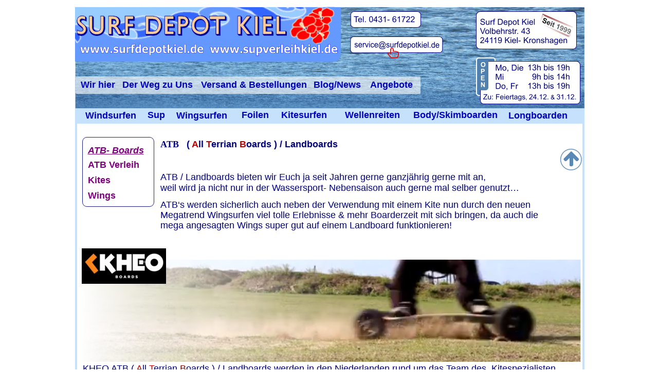

--- FILE ---
content_type: text/html
request_url: https://surfdepotkiel.de/landboards.htm
body_size: 17736
content:
<!DOCTYPE html>
<html lang="de">
<head>
 <meta charset="utf-8"/>
 <meta http-equiv="X-UA-Compatible" content="IE=EDGE"/>
 <meta name="Generator" content="Xara HTML filter v.10.0.6.39"/>
 <meta name="XAR Files" content="landboards_htm_files/xr_files.txt"/>
 <title>ATB / Landboards</title>
 <meta name="viewport" content="width=device-width, initial-scale=1" />
 <meta name="keywords" content="ATB, Landboards, stzrandsurfer, kheo, baziz, kicker , flyer, longrider, libre, zebra boards"/>
 <meta name="description" content="ATB /  Landboards in Kiel bei Surf depot kiel, Verleih, Verkauf, Infos, Beratung, wir können helfen und Euch da versorgen."/>
 <link rel="preload" href="landboards_htm_files/xr_fonts.css?64411" as="style" onload="this.onload = null; this.rel = 'stylesheet'" />
 <script>if(navigator.userAgent.indexOf('Android')!=-1){ document.write('<link rel="stylesheet" href="landboards_htm_files/xr_fontsrep.css?64411"/>');}</script> 
 <script>document.documentElement.className="xr_bgh0";</script>
 <link rel="stylesheet" href="landboards_htm_files/xr_main.css?64411"/>
 <link rel="preload" href="landboards_htm_files/custom_styles.css?64411" as="style" onload="this.onload = null; this.rel = 'stylesheet'" />
 <link rel="preload" href="landboards_htm_files/xr_text.css?64411" as="style" onload="this.onload = null; this.rel = 'stylesheet'" />
 <link rel="shortcut icon" type="image/ico" href="landboards_htm_files/favicon.ico"/>
 <link rel="icon" type="image/ico" href="landboards_htm_files/favicon.ico"/>
 <script src="landboards_htm_files/roe.js?64411"></script>
 <script async src="landboards_htm_files/replaceMobileFonts.js"></script>
 <script src="landboards_htm_files/prs4.js"></script>
 <link rel="stylesheet" href="landboards_htm_files/xr_all.css?64411" id="xr_mvcss"/>
 <!--[if lt IE 9]><link rel="stylesheet" href="landboards_htm_files/xr_ie.css?64411"/><![endif]-->
 <script> var xr_multivar=1;xr_ios_ini2();</script>
 <style>
  @media screen and (min-width: 738px) {#xr_xr {top:0px;}}
  @media screen and (max-width: 737px) {#xr_xr {top:0px;}}
 </style>
 <link rel="preload" href="landboards_htm_files/ani.css" as="style" onload="this.onload = null; this.rel = 'stylesheet'" />
</head>
<body class="xr_bgb0">
<div class="xr_ap" id="xr_xrii"  style="width: 100%; height: 100%; min-width: 995px; min-height: 4477px; top:0%; left:0%; overflow:hidden;">
<div class="xr_ap" id="xr_bph" style="width: 100%; height: 100%; left: 0px; top: 0px; overflow: hidden;">
<div class="xr_ar xr_mvp_2 xr_mvpo " style="width: 100%; height: 100%;">
<div class="xr_pbd">
</div>
</div>
</div>
<!--[if gte IE 9]><!-->
<div id="xr_xr" class="xr_noc" style="position:relative; text-align:left; margin:0 auto;" onmousedown="xr_mm(event);">
<!--<![endif]-->
<!--[if lt IE 9]>
<div class="xr_ap" id="xr_xr" style="width: 995px; height: 4477px; left:50%; margin-left: -498px; text-align: left; top:0px;">
<![endif]-->
 <script>var xr_xr=document.getElementById("xr_xr");xr_rxc();</script>
<div id="xr_td" class="xr_td">
<div id="xr_mvp_1" class="xr_mvp_1 xr_bgn_0_0_0" style="position:absolute; width:995px; height:4477px;">
<div class="xr_ap xr_xri_" style="width: 995px; height: 4477px;">
 <img class="xr_ap" src="landboards_htm_files/64163.jpg" alt="" title="" style="left:6px;top:4378px;width:986px;height:52px;"/>
 <img class="xr_rn_ xr_ap" src="landboards_htm_files/63808.jpg" alt="" title="" style="left:56px;top:775px;width:328px;height:354px;"/>
 <img class="xr_rn_ xr_ap" src="landboards_htm_files/63650.jpg" alt="" title="" style="left:74px;top:2854px;width:274px;height:171px;"/>
 <img class="xr_rn_ xr_ap" src="landboards_htm_files/63651.jpg" alt="" title="" style="left:25px;top:3024px;width:365px;height:234px;"/>
 <img class="xr_rn_ xr_rnsp_ xr_ap" src="landboards_htm_files/63652.png" alt="" title="" style="left:4px;top:506px;width:983px;height:199px;"/>
 <span class="xr_ar" style="left:819px;top:1859px;width:182px;height:30px; background-color: #FFFFFF;"></span>
 <div class="xr_txt Normaler_Text xr_s0" style="position: absolute; left:18px; top:724px; width:957px; height:10px;">
  <span class="xr_tl Normaler_Text xr_s0" style="left: 0px; top: -16.29px;"><span class="Normaler_Text xr_s1" style="">KHEO ATB ( </span><span class="Normaler_Text xr_s2" style="">A</span><span class="Normaler_Text xr_s1" style="">ll </span><span class="Normaler_Text xr_s2" style="">T</span><span class="Normaler_Text xr_s1" style="">errian </span><span class="Normaler_Text xr_s3" style="">B</span><span class="Normaler_Text xr_s1" style="">oards ) / Landboards werden in den Niederlanden rund um das Team des  Kitespezialisten </span></span>
  <span class="xr_tl Normaler_Text xr_s1" style="left: 0px; top: 3.81px;">Peter Lynn entwickelt.</span>
  <span class="xr_tl Normaler_Text xr_s1" style="left: 0px; top: 23.92px;">Überzeugend ist die Alltagstauglichkeit und die Qualität der Boards- zum günstigen Preis!</span>
 </div>
 <img class="xr_rn_ xr_rnsp_ xr_ap" src="landboards_htm_files/64170.png" alt="" title="" style="left:41px;top:3493px;width:147px;height:214px;"/>
 <div class="xr_txt xr_s4" style="position: absolute; left:389px; top:798px; width:557px; height:10px;">
  <span class="xr_tl xr_s5 xr_bold" style="left: 0px; top: -16.29px;">Kheo <span class="xr_s6 xr_bold xr_italic" style="">Kicker V3</span></span>
  <span class="xr_tl xr_s5 xr_bold" style="left: 0px; top: 3.81px;">Das bewährte Kheo Kicker Board im neuen Design aus neuer </span>
  <span class="xr_tl xr_s5 xr_bold" style="left: 0px; top: 23.92px;">Fertigung</span>
  <span class="xr_tl Normaler_Text xr_s1" style="left: 0px; top: 49.03px;">• Boardlänge 106cm</span>
  <span class="xr_tl Normaler_Text xr_s1" style="left: 0px; top: 74.14px;">• Decklänge 90cm</span>
  <span class="xr_tl Normaler_Text xr_s1" style="left: 0px; top: 99.25px;">• 9 Lagen kanad. Ahornholz</span>
  <span class="xr_tl Normaler_Text xr_s1" style="left: 0px; top: 124.35px;">• Skate Trucks</span>
  <span class="xr_tl Normaler_Text xr_s1" style="left: 0px; top: 149.46px;">• Achsendurchmesser 12mm</span>
  <span class="xr_tl Normaler_Text xr_s1" style="left: 0px; top: 174.57px;">• Körpergewicht bis ca 90Kg </span>
  <span class="xr_tl Normaler_Text xr_s1" style="left: 0px; top: 199.68px;">• asymetr. Schlaufen , einstellbar mit Klettverschlüssen</span>
  <span class="xr_tl Normaler_Text xr_s1" style="left: 0px; top: 224.79px;">• Schlaufenwinkel &amp; Weite/ Abstand einstellbar</span>
  <span class="xr_tl Normaler_Text xr_s1" style="left: 0px; top: 249.89px;">• kompaktes leichtes Board, </span>
  <span class="xr_tl Normaler_Text xr_s1" style="left: 0px; top: 275px;">• inkl. Werkzeugset</span>
  <span class="xr_tl Normaler_Text xr_s1" style="left: 0px; top: 325.22px;">Das Kheo Kicker V3 gibt es in 2 Varianten, wahlweise </span>
  <span class="xr_tl Normaler_Text xr_s7" style="left: 0px; top: 350.33px;"><span class="Normaler_Text xr_s5 xr_bold" style="">8 Inch</span><span class="Normaler_Text xr_s1" style=""> / 20cm Luftbereifung / ca 6,3 Kg Gewicht </span></span>
  <span class="xr_tl Normaler_Text xr_s8" style="left: 0px; top: 370.43px;"><span class="Normaler_Text xr_s9 xr_bold" style=""> </span><span class="Normaler_Text xr_s10 xr_strikethrough" style="">299 €</span><span class="Normaler_Text xr_s11" style="">* </span><span class="Normaler_Text xr_s9 xr_bold" style="">245 € * </span></span>
  <span class="xr_tl Normaler_Text_a_a xr_s11" style="left: 0px; top: 390.54px;">noch nicht wieder verfügbar</span>
  <span class="xr_tl Normaler_Text xr_s12" style="left: 0px; top: 426.29px;"><span class="Normaler_Text xr_s5 xr_bold" style="">9 Inch</span><span class="Normaler_Text xr_s1" style=""> / 23cm Luftbereifung / ca 6,8 Kg Gewicht</span></span>
  <span class="xr_tl Normaler_Text xr_s8" style="left: 0px; top: 446.4px;"><span class="Normaler_Text xr_s9 xr_bold" style=""> </span><span class="Normaler_Text xr_s10 xr_strikethrough" style="">319 €</span><span class="Normaler_Text xr_s11" style="">* </span><span class="Normaler_Text xr_s9 xr_bold" style="">259 € * </span></span>
  <span class="xr_tl Normaler_Text_a_a xr_s11" style="left: 0px; top: 466.5px;">noch nicht wieder verfügbar</span>
 </div>
 <img class="xr_ap" src="landboards_htm_files/63656.png" alt="" title="" style="left:41px;top:1700px;width:137px;height:36px;"/>
 <span class="xr_ar" style="left:17px;top:267px;width:138px;height:134px; background-color: #FFFFFF; border: 1px solid #00017F; border-radius: 9px;opacity: 0.89;filter:progid:DXImageTransform.Microsoft.Alpha(opacity=89);"></span>
 <div class="xr_txt xr_s13 xr_bold" style="position: absolute; left:28px; top:299px; width:128px; height:10px;">
  <h2 class="xr_tl x--195-156berschrift_2 xr_s14 xr_bold xr_italic" style="left: 0px; top: -16.29px;margin:0;"><span class="x--195-156berschrift_2 xr_s15 xr_bold xr_italic xr_underline" style=""><a href="http://www.surfdepotkiel.de/landboards.htm" onclick="return(xr_nn());" ontouchstart="xr_mtch();" onmousemove="xr_mo(this,0)" >ATB- Boards</a></span></h2>
  <span class="xr_tl Normaler_Text xr_s13 xr_bold" style="left: 0px; top: 11.81px;"><a href="http://www.surfdepotkiel.de/atbverleihkiel.htm" onclick="return(xr_nn());" ontouchstart="xr_mtch();" onmousemove="xr_mo(this,0)" >ATB Verleih</a></span>
  <span class="xr_tl Normaler_Text xr_s13 xr_bold" style="left: 0px; top: 41.92px;"><span id="windsurfen"><a href="http://www.surfdepotkiel.de/flysurferviron3.htm" onclick="return(xr_nn());" ontouchstart="xr_mtch();" onmousemove="xr_mo(this,0)" >Kites</a></span></span>
  <h2 class="xr_tl x--195-156berschrift_2 xr_s13 xr_bold" style="left: 0px; top: 72.03px;margin:0;"><span><a href="http://www.surfdepotkiel.de/wingsurfen.htm" onclick="return(xr_nn());" ontouchstart="xr_mtch();" onmousemove="xr_mo(this,0)" >Wings</a></span></h2>
 </div>
 <div class="xr_txt xr_s4" style="position: absolute; left:169px; top:287px; width:771px; height:10px;">
  <span class="xr_tl Normal xr_s16 xr_bold" style="left: 0px; top: -16.29px;"><span class="Normal xr_s17 xr_bold" style="">ATB  </span><span class="Normal xr_s5 xr_bold" style=""> ( </span><span class="Normal xr_s18 xr_bold" style="">A</span><span class="Normal xr_s5 xr_bold" style="">ll </span><span class="Normal xr_s18 xr_bold" style="">T</span><span class="Normal xr_s5 xr_bold" style="">errian </span><span class="Normal xr_s18 xr_bold" style="">B</span><span class="Normal xr_s5 xr_bold" style="">oards ) / Landboards</span></span>
  <span class="xr_tl Normal_text_a xr_s1" style="left: 0px; top: 48.28px;">ATB / Landboards bieten wir Euch ja seit Jahren gerne ganzjährig gerne mit an, </span>
  <span class="xr_tl Normal_text_a xr_s1" style="left: 0px; top: 68.71px;">weil wird ja nicht nur in der Wassersport- Nebensaison auch gerne mal selber genutzt…</span>
  <span class="xr_tl Normal_text_a xr_s1" style="left: 0px; top: 102.15px;">ATB‘s werden sicherlich auch neben der Verwendung mit einem Kite nun durch den neuen </span>
  <span class="xr_tl Normal_text_a xr_s1" style="left: 0px; top: 122.26px;">Megatrend Wingsurfen viel tolle Erlebnisse &amp; mehr Boarderzeit mit sich bringen, da auch die </span>
  <span class="xr_tl Normal_text_a xr_s1" style="left: 0px; top: 142.37px;">mega angesagten Wings super gut auf einem Landboard funktionieren! </span>
 </div>
 <div class="xr_txt xr_s4" style="position: absolute; left:398px; top:2709px; width:588px; height:10px;">
  <span class="xr_tl xr_s5 xr_bold" style="left: 0px; top: -16.29px;">Kheo <span class="xr_s6 xr_bold xr_italic" style="">Bazik V3</span></span>
  <span class="xr_tl Normaler_Text xr_s1" style="left: 0px; top: 23.92px;">• Das Premiumboard aus der Kheo ATB Range</span>
  <span class="xr_tl Normaler_Text xr_s1" style="left: 0px; top: 49.03px;">• Boardlänge 113cm</span>
  <span class="xr_tl Normaler_Text xr_s1" style="left: 0px; top: 74.14px;">• Decklänge 94cm</span>
  <span class="xr_tl Normaler_Text xr_s1" style="left: 0px; top: 99.25px;">• 9 Lagen kanad. Ahornholz &amp; 2 Lagen Fibreglass</span>
  <span class="xr_tl Normaler_Text xr_s1" style="left: 0px; top: 124.35px;">• Reifengrösse 20cm / 8 Inch Luftbereifung</span>
  <span class="xr_tl Normaler_Text xr_s1" style="left: 0px; top: 149.46px;">• Gewicht 7,7 Kg</span>
  <span class="xr_tl Normaler_Text xr_s1" style="left: 0px; top: 174.57px;">• HD channel Trucks;</span>
  <span class="xr_tl Normaler_Text xr_s1" style="left: 0px; top: 194.68px;">  robusteste Achsenkonstruktion</span>
  <span class="xr_tl Normaler_Text xr_s1" style="left: 0px; top: 219.79px;">• Achsendurchmesser 12mm</span>
  <span class="xr_tl Normaler_Text xr_s1" style="left: 0px; top: 244.89px;">• Körpergewicht bis ca 110Kg</span>
  <span class="xr_tl Normaler_Text xr_s1" style="left: 0px; top: 270px;">• asymetr. gepolsterte Schlaufen mit einstellbaren Klettverschlüssen</span>
  <span class="xr_tl Normaler_Text xr_s1" style="left: 0px; top: 295.11px;">• Schlaufenwinkel &amp; Weite einstellbar</span>
  <span class="xr_tl Normaler_Text xr_s1" style="left: 0px; top: 320.22px;">• inkl. Werkzeugset</span>
  <span class="xr_tl Normaler_Text xr_s8" style="left: 0px; top: 345.33px;"><span class="Normaler_Text xr_s9 xr_bold" style="">Preis </span><span class="Normaler_Text xr_s10 xr_strikethrough" style="">429 €</span><span class="Normaler_Text xr_s11" style="">* </span><span class="Normaler_Text xr_s9 xr_bold" style="">375 € * </span></span>
  <span class="xr_tl Normaler_Text_a_a xr_s11" style="left: 0px; top: 365.43px;">noch nicht wieder verfügbar</span>
  <span class="xr_tl Normaler_Text xr_s1" style="left: 0px; top: 403.41px;">Das Kheo Bazik ist das Tomodell aus der Kheo Range;,</span>
  <span class="xr_tl Normaler_Text xr_s1" style="left: 0px; top: 423.52px;">Die heavy Duty Achsen (Trucks)  als auch das glasfaserverstärkte Deck </span>
  <span class="xr_tl Normaler_Text xr_s1" style="left: 0px; top: 443.63px;">machen das Board sehr vielseitig einsetzbar und dank guter </span>
  <span class="xr_tl Normaler_Text xr_s1" style="left: 0px; top: 463.74px;">Decksvoraspannung absolut freesteyletauglich;</span>
  <span class="xr_tl Normaler_Text xr_s1" style="left: 0px; top: 503.95px;">Durch die massive Ausstattung auch für schwere  Leute bis 110 Kg gut </span>
  <span class="xr_tl Normaler_Text xr_s1" style="left: 0px; top: 524.06px;">geeignet!</span>
  <span class="xr_tl Normaler_Text xr_s1" style="left: 0px; top: 564.28px;">Auf Anfrage auch mit 23cm / 9 Inch Luftbereifung </span>
  <span class="xr_tl Normaler_Text xr_s1" style="left: 0px; top: 604.49px;">Allgemeines Feedback: cooles Teil</span>
  <span class="xr_tl Normaler_Text xr_s1" style="left: 0px; top: 644.71px;">Die Achse die auch beim Modell<span class="Normaler_Text xr_s19 xr_italic" style=""> Flyer</span> verbaut ist, ist  sehr stabil und mit </span>
  <span class="xr_tl Normaler_Text xr_s1" style="left: 0px; top: 664.82px;">einem Federsytem versehen, diese ist aufwendiger in der Konstruktion </span>
  <span class="xr_tl Normaler_Text xr_s1" style="left: 0px; top: 684.93px;">was das Board etwas teurer macht, aber auch einen deultichen </span>
  <span class="xr_tl Normaler_Text xr_s1" style="left: 0px; top: 705.03px;">grösseren Mehrwert bietet.</span>
  <span class="xr_tl Normaler_Text xr_s20" style="left: 0px; top: 850.26px;"> </span>
 </div>
 <img class="xr_rn_ xr_ap" src="landboards_htm_files/63657.jpg" alt="" title="" style="left:581px;top:3495px;width:365px;height:213px;"/>
 <img class="xr_rn_ xr_ap" src="landboards_htm_files/63658.jpg" alt="" title="" style="left:106px;top:1313px;width:243px;height:177px;"/>
 <img class="xr_rn_ xr_ap" src="landboards_htm_files/63794.jpg" alt="" title="" style="left:682px;top:2413px;width:300px;height:205px;"/>
 <img class="xr_rn_ xr_ap" src="landboards_htm_files/64171.jpg" alt="" title="" style="left:215px;top:3497px;width:339px;height:210px;"/>
 <img class="xr_rn_ xr_ap" src="landboards_htm_files/63661.jpg" alt="" title="" style="left:400px;top:2414px;width:275px;height:202px;"/>
 <img class="xr_rn_ xr_rnsp_ xr_ap" src="landboards_htm_files/64297.png" alt="" title="" style="left:16px;top:484px;width:164px;height:69px;"/>
 <img class="xr_rn_ xr_rnsp_ xr_ap" src="landboards_htm_files/63663.png" alt="" title="" style="left:29px;top:1606px;width:944px;height:1px;"/>
 <div class="xr_txt xr_s21" style="position: absolute; left:388px; top:1302px; width:595px; height:10px;">
  <span class="xr_tl xr_s1" style="left: 0px; top: -16.29px;">Das Kheo Kicker V3 vereint das bisherige <span class="xr_s19 xr_italic" style="">Kheo Kicker </span>und das Modell </span>
  <span class="xr_tl xr_s19 xr_italic" style="left: 0px; top: 3.81px;">Kheo Kicker HD.</span>
  <span class="xr_tl xr_s1" style="left: 0px; top: 44.03px;">Die Kheo Kicker Linie sind tolle Landboards zum cruisen und auch für </span>
  <span class="xr_tl xr_s1" style="left: 0px; top: 64.14px;">Einsteiger sehr interessant und preislich attraktiv.</span>
  <span class="xr_tl xr_s1" style="left: 0px; top: 124.46px;">Für  alle Modelle eignet sich am besten ein Depowerkite/ 4 Leiner sowie </span>
  <span class="xr_tl xr_s1" style="left: 0px; top: 144.57px;">auch Wingsurfer, welches ja sehr stark den aktuellen Trend entspricht.</span>
  <span class="xr_tl xr_s1" style="left: 0px; top: 164.68px;">Die Kicker Linie hat Skaterachsen, der Lenkeinschlag kann also eingestellt </span>
  <span class="xr_tl xr_s1" style="left: 0px; top: 184.79px;">werden,</span>
  <span class="xr_tl xr_s1" style="left: 0px; top: 204.89px;">Einstellbar sind auch die Klettverschluss Fuschlaufen als auch der </span>
  <span class="xr_tl xr_s1" style="left: 0px; top: 225px;">Befestigungswinkel und die Innenweite.</span>
  <span class="xr_tl xr_s20" style="left: 0px; top: 305.43px;"> </span>
 </div>
 <div class="xr_txt xr_s4" style="position: absolute; left:392px; top:1655px; width:561px; height:10px;">
  <span class="xr_tl xr_s5 xr_bold" style="left: 0px; top: -16.29px;">Kheo <span class="xr_s6 xr_bold xr_italic" style="">Flyer</span></span>
  <span class="xr_tl Normaler_Text xr_s1" style="left: 0px; top: 28.92px;">• Boardlänge 113cm</span>
  <span class="xr_tl Normaler_Text xr_s1" style="left: 0px; top: 54.03px;">• Decklänge 94cm</span>
  <span class="xr_tl Normaler_Text xr_s1" style="left: 0px; top: 79.14px;">• 9 Lagen kanad. Ahornholz</span>
  <span class="xr_tl Normaler_Text xr_s1" style="left: 0px; top: 104.25px;">• channel Trucks;</span>
  <span class="xr_tl Normaler_Text xr_s1" style="left: 0px; top: 124.35px;">  robusteste Achsenkonstruktion</span>
  <span class="xr_tl Normaler_Text xr_s1" style="left: 0px; top: 149.46px;">• Achsendurchmesser 12mm</span>
  <span class="xr_tl Normaler_Text xr_s1" style="left: 0px; top: 174.57px;">• Körpergewicht bis ca 90Kg </span>
  <span class="xr_tl Normaler_Text xr_s1" style="left: 0px; top: 199.68px;">• asymetr. gepolsterte Schlaufen mit Klettverschlüssen</span>
  <span class="xr_tl Normaler_Text xr_s1" style="left: 0px; top: 224.79px;">• Grösse per Klettverschluss einstellbar</span>
  <span class="xr_tl Normaler_Text xr_s1" style="left: 0px; top: 249.89px;">• inkl. Werkzeugset</span>
  <span class="xr_tl Normaler_Text xr_s1" style="left: 0px; top: 275px;">Das Kheo <span class="Normaler_Text xr_s19 xr_italic" style="">Flyer</span> gibt es in 2 Varianten, wahlweise </span>
  <span class="xr_tl Normaler_Text xr_s7" style="left: 0px; top: 300.11px;"><span class="Normaler_Text xr_s5 xr_bold" style="">8 Inch </span><span class="Normaler_Text xr_s1" style="">/ 20cm Luftbereifung / ca 6,6 Kg Gewicht</span></span>
  <span class="xr_tl Normaler_Text xr_s8" style="left: 0px; top: 320.22px;"><span class="Normaler_Text xr_s9 xr_bold" style="">Preis </span><span class="Normaler_Text xr_s10 xr_strikethrough" style="">309 €</span><span class="Normaler_Text xr_s11" style="">* </span><span class="Normaler_Text xr_s9 xr_bold" style="">230 € * </span></span>
  <span class="xr_tl Normaler_Text_a_a xr_s11" style="left: 0px; top: 340.33px;">noch nicht wieder verfügbar</span>
  <span class="xr_tl Normaler_Text xr_s7" style="left: 0px; top: 384.07px;"><span class="Normaler_Text xr_s5 xr_bold" style="">9 Inch</span><span class="Normaler_Text xr_s1" style=""> / 23cm Luftbereifung / ca 7,3 Kg Gewicht</span></span>
  <span class="xr_tl Normaler_Text xr_s8" style="left: 0px; top: 404.18px;"><span class="Normaler_Text xr_s9 xr_bold" style="">Preis </span><span class="Normaler_Text xr_s10 xr_strikethrough" style="">319 €</span><span class="Normaler_Text xr_s11" style="">* </span><span class="Normaler_Text xr_s9 xr_bold" style="">285 € * </span></span>
  <span class="xr_tl Normaler_Text_a_a xr_s11" style="left: 0px; top: 424.29px;">noch nicht wieder verfügbar</span>
  <span class="xr_tl Normaler_Text xr_s22 xr_bold" style="left: 0px; top: 468.03px;"> </span>
 </div>
 <img class="xr_rn_ xr_ap" src="landboards_htm_files/63666.jpg" alt="" title="" style="left:37px;top:2152px;width:354px;height:181px;"/>
 <img class="xr_rn_ xr_ap" src="landboards_htm_files/63667.jpg" alt="" title="" style="left:56px;top:2388px;width:336px;height:224px;"/>
 <img class="xr_rn_ xr_ap" src="landboards_htm_files/63668.jpg" alt="" title="" style="left:33px;top:1976px;width:356px;height:166px;"/>
 <img class="xr_rn_ xr_rnsp_ xr_ap" src="landboards_htm_files/63669.png" alt="" title="" style="left:18px;top:1719px;width:386px;height:243px;"/>
 <div class="xr_txt Normaler_Text xr_s21" style="position: absolute; left:397px; top:2130px; width:442px; height:10px;">
  <span class="xr_tl Normaler_Text xr_s1" style="left: 0px; top: -16.29px;">Das Kheo Flyer ist  ein freerideboard mit längerem </span>
  <span class="xr_tl Normaler_Text xr_s1" style="left: 0px; top: 3.81px;">Radstand, dadurch sehr gut für “Strecke machen“ </span>
  <span class="xr_tl Normaler_Text xr_s1" style="left: 0px; top: 23.92px;">geeignet, da ein Schlingern unterbunden wird.</span>
  <span class="xr_tl Normaler_Text xr_s1" style="left: 0px; top: 44.03px;">Unterstützt wird das durch die einzeln einstellbare </span>
  <span class="xr_tl Normaler_Text xr_s1" style="left: 0px; top: 64.14px;">Federung.</span>
  <span class="xr_tl Normaler_Text xr_s1" style="left: 0px; top: 84.25px;">Diese ist aufwendiger in der Konstruktion was das </span>
  <span class="xr_tl Normaler_Text xr_s1" style="left: 0px; top: 104.35px;">Board etwas teurer macht, aber auch einen deutlich </span>
  <span class="xr_tl Normaler_Text xr_s1" style="left: 0px; top: 124.46px;">grösseren Mehrwert bietet.</span>
  <span class="xr_tl Normaler_Text xr_s1" style="left: 0px; top: 144.57px;">Zumal es trotzdem immer noch ein preiswertes ATB ist.</span>
  <span class="xr_tl Normaler_Text xr_s1" style="left: 0px; top: 184.79px;">Das Schlaufensetup ist gewichtsoptimiert und wirkt </span>
  <span class="xr_tl Normaler_Text xr_s1" style="left: 0px; top: 204.89px;">sich positiv aufs Boardgewicht aus.</span>
  <span class="xr_tl Normaler_Text xr_s1" style="left: 0px; top: 225px;">Dazu sind die Schlaufen funktionell gestaltet und per </span>
  <span class="xr_tl Normaler_Text xr_s1" style="left: 0px; top: 245.11px;">Klettverschluss grösseneinstellbar.</span>
  <span class="xr_tl Normaler_Text xr_s20" style="left: 0px; top: 300.96px;"> </span>
 </div>
 <img class="xr_rn_ xr_rnsp_ xr_ap" src="landboards_htm_files/63663.png" alt="" title="" style="left:32px;top:2662px;width:944px;height:1px;"/>
 <img class="xr_rn_ xr_ap" src="landboards_htm_files/63670.jpg" alt="" title="" style="left:840px;top:2098px;width:124px;height:160px;"/>
 <img class="xr_rn_ xr_ap" src="landboards_htm_files/63671.jpg" alt="" title="" style="left:193px;top:1127px;width:173px;height:165px;"/>
 <img class="xr_rn_ xr_ap" src="landboards_htm_files/63792.jpg" alt="" title="" style="left:98px;top:3251px;width:223px;height:220px;"/>
 <img class="xr_ap" src="landboards_htm_files/63656.png" alt="" title="" style="left:544px;top:2682px;width:137px;height:36px;"/>
 <img class="xr_rn_ xr_rnsp_ xr_ap" src="landboards_htm_files/64306.png" alt="" title="" style="left:214px;top:3667px;width:87px;height:37px;"/>
 <img class="xr_rn_ xr_rnsp_ xr_ap" src="landboards_htm_files/63663.png" alt="" title="" style="left:42px;top:3747px;width:944px;height:1px;"/>
<div style="position: absolute; left:194px;top:3903px;width:560px;height:315px; overflow: hidden;">
<iframe width="560" height="315" src="https://www.youtube.com/embed/oUz5lm9f9sI?start=4" frameborder="0" allow="accelerometer; autoplay; encrypted-media; gyroscope; picture-in-picture" allowfullscreen></iframe>
</div>
 <div class="xr_txt Normaler_Text xr_s1" style="position: absolute; left:48px; top:3788px; width:891px; height:10px;">
  <span class="xr_tl Normaler_Text xr_s1" style="left: 0px; top: -16.29px;">                                                 Hier noch ein nettes Video zu den aktuellen Kheo Boards</span>
  <span class="xr_tl Normaler_Text xr_s1" style="left: 0px; top: 8.81px;">                                                                         viele Spass &amp; gute Unterhaltung</span>
 </div>
 <span class="xr_ar" style="left:3px;top:234px;width:4px;height:4196px; background-color: #C5E1FC;"></span>
 <span class="xr_ar" style="left:990px;top:206px;width:4px;height:4224px; background-color: #C5E1FC;"></span>
 <img class="xr_rn_ xr_rnsp_ xr_ap" src="landboards_htm_files/63677.png" alt="" title="" style="left:29px;top:2635px;width:368px;height:227px;"/>
 <img class="xr_rn_ xr_rnsp_ xr_ap" src="landboards_htm_files/64309.png" alt="" title="" style="left:264px;top:3206px;width:126px;height:53px;"/>
 <span class="xr_ar" style="left:130px;top:510px;width:11px;height:1px; background-color: #C9C9C9;"></span>
 <span class="xr_ar" style="left:130px;top:510px;width:11px;height:1px; background-color: #E0E0E0;"></span>
 <span class="xr_ar xr_t3342" style="left:216px;top:692px;width:1px;height:1px; pointer-events: none;background: linear-gradient(360deg, #FFFFFF 3611%, #669AFF 74635%);opacity: 0.96; transform: matrix(0.000,-1.000,1.000,-0.000,0,0);"></span>
 <!--[if lt IE 9]><style>.xr_t3342 {margin-left:0px; margin-top:0px;filter:progid:DXImageTransform.Microsoft.Matrix(M11=0.000,M21=-1.000,M12=1.000,M22=-0.000,sizingMethod='auto expand')progid:DXImageTransform.Microsoft.Alpha(opacity=96);}</style><![endif]-->
 <img class="xr_rn_ xr_rnsp_ xr_ap" src="landboards_htm_files/63682.png" alt="Topseller" title="" style="left:633px;top:1697px;width:71px;height:70px;"/>
 <div class="xr_txt Normaler_Text xr_s23 xr_bold" style="position: absolute; left:193px; top:4342px; width:662px; height:10px;">
  <span class="xr_tl Normaler_Text xr_s23 xr_bold" style="left: 0px; top: -14.48px;"><a href="http://www.surfdepotkiel.de/versand.htm" target="_blank" rel="noopener" onclick="return(xr_nn());" ontouchstart="xr_mtch();" onmousemove="xr_mo(this,0)" ><span class="Normaler_Text xr_s22 xr_bold" style="width:10.67px;display:inline-block;transform-origin: 0% 0%;transform: scaleX(1);">* </span></a><a href="http://www.surfdepotkiel.de/versand.htm" target="_blank" rel="noopener" onclick="return(xr_nn());" ontouchstart="xr_mtch();" onmousemove="xr_mo(this,0)" ><span class="Normaler_Text xr_s24 xr_bold" style="width:243.47px;display:inline-block;transform-origin: 0% 0%;transform: scaleX(1);">= Alle Preise inkl. Mwst. zuzügl. </span></a><a href="http://www.surfdepotkiel.de/versand.htm" target="_blank" rel="noopener" onclick="return(xr_nn());" ontouchstart="xr_mtch();" onmousemove="xr_mo(this,0)" ><span class="Normaler_Text xr_s25 xr_bold xr_italic" style="width:118.57px;display:inline-block;transform-origin: 0% 0%;transform: scaleX(1);">Versandkosten </span></a><a href="http://www.surfdepotkiel.de/versand.htm" target="_blank" rel="noopener" onclick="return(xr_nn());" ontouchstart="xr_mtch();" onmousemove="xr_mo(this,0)" ><span class="Normaler_Text xr_s24 xr_bold" style="width:224.95px;display:inline-block;transform-origin: 0% 0%;transform: scaleX(1);">falls nicht anders angegeben.</span></a></span>
 </div>
 <div class="xr_txt Normaler_Text_a_a_b xr_s4" style="position: absolute; left:259px; top:4350px; width:565px; height:10px;">
  <span class="xr_tl Normaler_Text_a_a_b xr_s26 xr_bold" style="left: 0px; top: 7.88px;"><a href="http://www.surfdepotkiel.de/agb.htm" target="_blank" rel="noopener" onclick="return(xr_nn());" ontouchstart="xr_mtch();" onmousemove="xr_mo(this,0)" >Agb‘s</a> │ <a href="http://www.surfdepotkiel.de/widerrufsrecht.htm" target="_blank" rel="noopener" onclick="return(xr_nn());" ontouchstart="xr_mtch();" onmousemove="xr_mo(this,0)" >Widerrufsbelehrung │</a> <a href="http://www.surfdepotkiel.de/datenschutzerklaerung.htm" target="_blank" rel="noopener" onclick="return(xr_nn());" ontouchstart="xr_mtch();" onmousemove="xr_mo(this,0)" >Datenschutzerklärung │</a> <a href="http://www.surfdepotkiel.de/impressum.htm" target="_blank" rel="noopener" onclick="return(xr_nn());" ontouchstart="xr_mtch();" onmousemove="xr_mo(this,0)" >Impressum</a></span>
 </div>
 <img class="xr_rn_ xr_rnsp_ xr_ap" src="landboards_htm_files/64164.png" alt="" title="" style="left:211px;top:4308px;width:562px;height:3px;"/>
 <a href="#xl_top" onclick="xr_tip(this);return(xr_nn());" ontouchstart="xr_mtch();">
  <img class="xr_rn_ xr_rnsp_ xr_ap" src="landboards_htm_files/64165.png" alt="" title="" onmousemove="xr_mo(this,0,event)" style="left:474px;top:4251px;width:42px;height:43px;"/>
 </a>
 <img class="xr_rn_ xr_rnsp_ xr_ap xr_stt" src="landboards_htm_files/64317.png" alt="" title="" style="left:0px;top:4px;width:1002px;height:143px;"/>
 <img class="xr_rn_ xr_rnsp_ xr_ap xr_stt" src="landboards_htm_files/64318.png" alt="13h bis 19h   9h bis 14h 13h bis 19h  Zu: Feiertags, 24.12. &amp; 31.12.  Mo, Die  Mi            Do, Fr  O P E N" title="" style="left:789px;top:6px;width:195px;height:101px;"/>
 <div class="xr_txt Normaler_Text_a_a_a xr_s27 xr_bold xr_stt" style="position: absolute; left:13px; top:33px; width:1008px; height:10px;">
  <span class="xr_tl Normaler_Text_a_a_a xr_s28 xr_bold" style="left: 0px; top: -16.16px;">.</span>
  <span class="xr_tl Normaler_Text_a_a_a xr_s29 xr_bold" style="left: 0px; top: 13.7px;">.</span>
  <span class="xr_tl Normaler_Text_a_a_a xr_s29 xr_bold" style="left: 0px; top: 43.57px;">.</span>
  <span class="xr_tl Normaler_Text_a_a_a xr_s16 xr_bold" style="left: 0px; top: 88.7px;"><span class="Normaler_Text_a_a_a xr_s30 xr_bold" style="">  </span><a href="http://www.surfdepotkiel.de/surfen.htm" onclick="return(xr_nn());" ontouchstart="xr_mtch();" onmousemove="xr_mo(this,0)" ><span class="Normaler_Text_a_a_a xr_s30 xr_bold" style="">Windsurfen<span class="xr_e1"> <img class="xr_rn_ xr_rnsp_ xr_ap xr_ro xr_ro0 xr_tt0" src="landboards_htm_files/64354.png" alt="Windsurfen" title="" style="left:4px;top:-2px;width:109px;height:27px;"/>
</span></span></a><span class="Normaler_Text_a_a_a xr_s31 xr_bold" style=""> </span><span class="Normaler_Text_a_a_a xr_s32 xr_bold" style="">    </span><span class="Normaler_Text_a_a_a xr_s31 xr_bold" style="">   </span><a href="http://www.surfdepotkiel.de/sup.htm" onclick="return(xr_nn());" ontouchstart="xr_mtch();" onmousemove="xr_mo(this,0)" ><span class="Normaler_Text_a_a_a xr_s30 xr_bold" style="">Sup<span class="xr_e1"> <img class="xr_rn_ xr_rnsp_ xr_ap xr_ro xr_ro0 xr_tt0" src="landboards_htm_files/64353.png" alt="Sup" title="" style="left:125px;top:-2px;width:45px;height:27px;"/>
</span></span></a><span class="Normaler_Text_a_a_a xr_s33 xr_bold" style="">    </span><span class="Normaler_Text_a_a_a xr_s32 xr_bold" style="">   </span><a href="http://www.surfdepotkiel.de/wingsurfen.htm" onclick="return(xr_nn());" ontouchstart="xr_mtch();" onmousemove="xr_mo(this,0)" ><span class="Normaler_Text_a_a_a xr_s30 xr_bold" style="">Wingsurfen<span class="xr_e1"> <img class="xr_rn_ xr_rnsp_ xr_ap xr_ro xr_ro0 xr_tt0" src="landboards_htm_files/64352.png" alt="Wingsurfen" title="" style="left:181px;top:-2px;width:107px;height:27px;"/>
</span></span></a><span class="Normaler_Text_a_a_a xr_s33 xr_bold" style="">    </span><span class="Normaler_Text_a_a_a xr_s32 xr_bold" style="">                 </span><a href="http://www.surfdepotkiel.de/foilen.htm" onclick="return(xr_nn());" ontouchstart="xr_mtch();" onmousemove="xr_mo(this,0)" ><span class="Normaler_Text_a_a_a xr_s30 xr_bold" style="">Foilen<span class="xr_e1"> <img class="xr_rn_ xr_rnsp_ xr_ap xr_ro xr_ro0 xr_tt0" src="landboards_htm_files/64374.png" alt="Foilen" title="" style="left:309px;top:-1px;width:64px;height:23px;"/>
</span></span></a><span class="Normaler_Text_a_a_a xr_s33 xr_bold" style="">    </span><span class="Normaler_Text_a_a_a xr_s32 xr_bold" style="">       </span><a href="http://www.surfdepotkiel.de/kiten.htm" onclick="return(xr_nn());" ontouchstart="xr_mtch();" onmousemove="xr_mo(this,0)" ><span class="Normaler_Text_a_a_a xr_s30 xr_bold" style="">Kitesurfen<span class="xr_e1"> <img class="xr_rn_ xr_rnsp_ xr_ap xr_ro xr_ro0 xr_tt0" src="landboards_htm_files/64351.png" alt="Kitesurfen" title="" style="left:387px;top:-2px;width:97px;height:27px;"/>
</span></span></a><span class="Normaler_Text_a_a_a xr_s33 xr_bold" style="">       </span><a href="http://www.surfdepotkiel.de/wellenreiten.htm" onclick="return(xr_nn());" ontouchstart="xr_mtch();" onmousemove="xr_mo(this,0)" ><span class="Normaler_Text_a_a_a xr_s30 xr_bold" style="">Wellenreiten<span class="xr_e1"> <img class="xr_rn_ xr_rnsp_ xr_ap xr_ro xr_ro0 xr_tt0" src="landboards_htm_files/64355.png" alt="Wellenreiten" title="" style="left:509px;top:-2px;width:116px;height:27px;"/>
</span></span></a><span class="Normaler_Text_a_a_a xr_s33 xr_bold" style="">   </span><span class="Normaler_Text_a_a_a xr_s32 xr_bold" style="">                    </span><a href="http://www.surfdepotkiel.de/bodyboards.htm" onclick="return(xr_nn());" ontouchstart="xr_mtch();" onmousemove="xr_mo(this,0)" ><span class="Normaler_Text_a_a_a xr_s30 xr_bold" style="">Body/Skimboarden<span class="xr_e1"> <img class="xr_rn_ xr_rnsp_ xr_ap xr_ro xr_ro0 xr_tt0" src="landboards_htm_files/64356.png" alt="Body/Skimboarden" title="" style="left:642px;top:-2px;width:173px;height:27px;"/>
</span></span></a><span class="Normaler_Text_a_a_a xr_s33 xr_bold" style="">   </span><span class="Normaler_Text_a_a_a xr_s32 xr_bold" style="">             </span><a href="http://www.surfdepotkiel.de/longboards.htm" onclick="return(xr_nn());" ontouchstart="xr_mtch();" onmousemove="xr_mo(this,0)" ><span class="Normaler_Text_a_a_a xr_s30 xr_bold" style="">Longboarden<span class="xr_e1"> <img class="xr_rn_ xr_rnsp_ xr_ap xr_ro xr_ro0 xr_tt0" src="landboards_htm_files/64357.png" alt="Longboarden" title="" style="left:829px;top:-2px;width:125px;height:27px;"/>
</span></span></a><span class="Normaler_Text_a_a_a xr_s34 xr_bold" style="">    </span></span>
 </div>
 <a href="http://www.surfdepotkiel.de" onclick="return(xr_nn());" ontouchstart="xr_mtch();">
  <img class="xr_rn_ xr_rnsp_ xr_ap xr_stt" src="landboards_htm_files/64319.png" alt="" title="" onmousemove="xr_mo(this,0,event)" style="left:7px;top:4px;width:223px;height:96px;"/>
  <img class="xr_rn_ xr_rnsp_ xr_ap xr_ro xr_ro0 xr_tt0" src="landboards_htm_files/64373.png" alt="www.surfdepotkiel.de" title="" onmousemove="xr_mo(this,0)" style="left:-3px;top:85px;width:256px;height:24px;"/>
 </a>
 <a href="#xl_top" onclick="xr_tip(this);return(xr_nn());" ontouchstart="xr_mtch();">
  <img class="xr_rn_ xr_rnsp_ xr_ap xr_stt" src="landboards_htm_files/64320.png" alt="" title="" onmousemove="xr_mo(this,0,event)" style="left:82px;top:3px;width:58px;height:97px;"/>
  <img class="xr_rn_ xr_rnsp_ xr_ap xr_ro xr_ro0 xr_tt0" src="landboards_htm_files/64373.png" alt="www.surfdepotkiel.de" title="" onmousemove="xr_mo(this,0)" style="left:-3px;top:85px;width:256px;height:24px;"/>
 </a>
 <img class="xr_rn_ xr_rnsp_ xr_ap xr_stt" src="landboards_htm_files/64321.png" alt="Tel. 0431- 61722" title="" style="left:631px;top:22px;width:136px;height:96px;"/>
 <img class="xr_rn_ xr_rnsp_ xr_ap xr_stt" src="landboards_htm_files/64322.png" alt=". Bestellungen &amp; Reservierungen:  bitte per mail  ( oder telefonisch )" title="" style="left:251px;top:1px;width:763px;height:99px;"/>
 <a href="http://www.surfdepotkiel.de/versand.htm" target="_blank" rel="noopener" onclick="return(xr_nn());" ontouchstart="xr_mtch();">
  <img class="xr_rn_ xr_rnsp_ xr_ap xr_stt" src="landboards_htm_files/64323.png" alt="Bestell / Versandinfos" title="" onmousemove="xr_mo(this,0,event)" style="left:251px;top:20px;width:174px;height:89px;"/>
  <img class="xr_rn_ xr_rnsp_ xr_ap xr_stt xr_ro xr_ro0 xr_tt0" src="landboards_htm_files/64350.png" alt="Bestell / Versandinfos" title="" onmousemove="xr_mo(this,0)" style="left:245px;top:-14px;width:184px;height:91px;"/>
  <img class="xr_rn_ xr_rnsp_ xr_ap xr_ro xr_ro0 xr_tt0" src="landboards_htm_files/64372.png" alt="www.supverleihkiel.de" title="" onmousemove="xr_mo(this,0)" style="left:250px;top:86px;width:264px;height:23px;"/>
 </a>
 <a href="&#109;&#97;&#105;&#108;&#116;&#111;&#58;&#115;&#101;&#114;&#118;&#105;&#99;&#101;&#64;&#115;&#117;&#114;&#102;&#100;&#101;&#112;&#111;&#116;&#107;&#105;&#101;&#108;&#46;&#100;&#101;" onclick="return(xr_nn());" ontouchstart="xr_mtch();">
  <img class="xr_rn_ xr_rnsp_ xr_ap xr_stt" src="landboards_htm_files/64324.png" alt="service@surfdepotkiel.de" title="" onmousemove="xr_mo(this,0,event)" style="left:435px;top:20px;width:188px;height:98px;"/>
  <img class="xr_rn_ xr_rnsp_ xr_ap xr_stt xr_ro xr_ro0 xr_tt0" src="landboards_htm_files/64358.png" alt="@ Klick to mail" title="" onmousemove="xr_mo(this,0)" style="left:435px;top:20px;width:188px;height:98px;"/>
 </a>
 <div class="xr_txt Normaler_Text_a_a_a xr_s35" style="position: absolute; left:518px; top:20px; width:21px; height:10px;">
  <span class="xr_tl Normaler_Text_a_a_a xr_s35" style="left: 0px; top: -14.48px;"><span id="top">top</span></span>
 </div>
 <img class="xr_rn_ xr_rnsp_ xr_ap" src="landboards_htm_files/64325.png" alt="Tel. 0431- 61722   Surf Depot Kiel Volbehrstr. 43 24119 Kiel- Kronshagen    Seit 1999 13h bis 19h   9h bis 14h 13h bis 19h  Zu: Feiertags, 24.12. &amp; 31.12.  Mo, Die  Mi            Do, Fr  O P E N" title="" style="left:3px;top:-13px;width:992px;height:248px;"/>
 <span class="xr_ar" style="left:4px;top:149px;width:671px;height:34px; background-color: #FFFFFF; border-radius: 2px;opacity: 0.62;filter:progid:DXImageTransform.Microsoft.Alpha(opacity=62);"></span>
 <div class="xr_txt Normal_text xr_s30 xr_bold" style="position: absolute; left:577px; top:171px; width:82px; height:10px;">
  <span class="xr_tl Normal_text xr_s30 xr_bold" style="left: 0px; top: -16.29px;"><a href="http://www.surfdepotkiel.de/angebote.htm" onclick="return(xr_nn());" ontouchstart="xr_mtch();" onmousemove="xr_mo(this,0)" ><span class="Normal_text xr_s30 xr_bold" style="">Angebote<span class="xr_e1"> <img class="xr_rn_ xr_rnsp_ xr_ap xr_ro xr_ro0 xr_tt0" src="landboards_htm_files/64359.png" alt="Angebote" title="" style="left:-4px;top:-5px;width:92px;height:31px;"/>
</span></span></a></span>
 </div>
 <div class="xr_txt Normal_text xr_s30 xr_bold" style="position: absolute; left:467px; top:171px; width:90px; height:10px;">
  <span class="xr_tl Normal_text xr_s30 xr_bold" style="left: 0px; top: -16.29px;"><a href="http://www.surfdepotkiel.de/blog.htm" onclick="return(xr_nn());" ontouchstart="xr_mtch();" onmousemove="xr_mo(this,0)" ><span class="Normal_text xr_s30 xr_bold" style="">Blog/News<span class="xr_e1"> <img class="xr_rn_ xr_rnsp_ xr_ap xr_ro xr_ro0 xr_tt0" src="landboards_htm_files/64360.png" alt="Blog/News" title="" style="left:-4px;top:-5px;width:101px;height:31px;"/>
</span></span></a></span>
 </div>
 <div class="xr_txt Normal_text xr_s30 xr_bold" style="position: absolute; left:248px; top:171px; width:205px; height:10px;">
  <span class="xr_tl Normal_text xr_s30 xr_bold" style="left: 0px; top: -16.29px;"><a href="http://www.surfdepotkiel.de/versand.htm" target="_blank" rel="noopener" onclick="return(xr_nn());" ontouchstart="xr_mtch();" onmousemove="xr_mo(this,0)" ><span class="Normal_text xr_s30 xr_bold" style="">Versand &amp; Bestellungen<span class="xr_e1"> <img class="xr_rn_ xr_rnsp_ xr_ap xr_ro xr_ro0 xr_tt0" src="landboards_htm_files/64361.png" alt="Versand &amp; Bestellungen" title="" style="left:-7px;top:-5px;width:220px;height:31px;"/>
</span></span></a></span>
 </div>
 <div class="xr_txt Normal_text xr_s30 xr_bold" style="position: absolute; left:95px; top:171px; width:135px; height:10px;">
  <span class="xr_tl Normal_text xr_s30 xr_bold" style="left: 0px; top: -16.29px;"><a href="http://www.surfdepotkiel.de/wegbeschreibung.htm" onclick="return(xr_nn());" ontouchstart="xr_mtch();" onmousemove="xr_mo(this,0)" ><span class="Normal_text xr_s30 xr_bold" style="">Der Weg zu Uns<span class="xr_e1"> <img class="xr_rn_ xr_rnsp_ xr_ap xr_ro xr_ro0 xr_tt0" src="landboards_htm_files/64370.png" alt="Der Weg zu Uns" title="" style="left:-6px;top:-5px;width:146px;height:31px;"/>
</span></span></a></span>
 </div>
 <div class="xr_txt Normal_text xr_s30 xr_bold" style="position: absolute; left:14px; top:171px; width:67px; height:10px;">
  <span class="xr_tl Normal_text xr_s30 xr_bold" style="left: 0px; top: -16.29px;"><a href="http://www.surfdepotkiel.de/wir.htm" onclick="return(xr_nn());" ontouchstart="xr_mtch();" onmousemove="xr_mo(this,0)" ><span class="Normal_text xr_s30 xr_bold" style="">Wir hier<span class="xr_e1"> <img class="xr_rn_ xr_rnsp_ xr_ap xr_ro xr_ro0 xr_tt0" src="landboards_htm_files/64366.png" alt="Wir hier" title="" style="left:-6px;top:-5px;width:79px;height:32px;"/>
</span></span></a></span>
 </div>
 <span class="xr_ar" style="left:3px;top:211px;width:991px;height:30px; background-color: #C5E1FC;"></span>
 <div class="xr_txt Normaler_Text_a_a_a xr_s30 xr_bold" style="position: absolute; left:846px; top:231px; width:112px; height:10px;">
  <span class="xr_tl Normaler_Text_a_a_a xr_s30 xr_bold" style="left: 0px; top: -16.29px;"><a href="http://www.surfdepotkiel.de/longboards.htm" onclick="return(xr_nn());" ontouchstart="xr_mtch();" onmousemove="xr_mo(this,0)" ><span class="Normaler_Text_a_a_a xr_s30 xr_bold" style="">Longboarden<span class="xr_e1"> <img class="xr_rn_ xr_rnsp_ xr_ap xr_ro xr_ro0 xr_tt0" src="landboards_htm_files/64367.png" alt="Longboarden" title="" style="left:-3px;top:0px;width:122px;height:24px;"/>
</span></span></a></span>
 </div>
 <div class="xr_txt Normaler_Text_a_a_a xr_s30 xr_bold" style="position: absolute; left:327px; top:230px; width:50px; height:10px;">
  <span class="xr_tl Normaler_Text_a_a_a xr_s30 xr_bold" style="left: 0px; top: -16.29px;"><a href="http://www.surfdepotkiel.de/foilen.htm" onclick="return(xr_nn());" ontouchstart="xr_mtch();" onmousemove="xr_mo(this,0)" ><span class="Normaler_Text_a_a_a xr_s30 xr_bold" style="">Foilen<span class="xr_e1"> <img class="xr_rn_ xr_rnsp_ xr_ap xr_ro xr_ro0 xr_tt0" src="landboards_htm_files/64375.png" alt="Foilen" title="" style="left:-6px;top:-1px;width:65px;height:24px;"/>
</span></span></a></span>
 </div>
 <div class="xr_txt Normaler_Text_a_a_a xr_s30 xr_bold" style="position: absolute; left:661px; top:230px; width:161px; height:10px;">
  <span class="xr_tl Normaler_Text_a_a_a xr_s30 xr_bold" style="left: 0px; top: -16.29px;"><a href="http://www.surfdepotkiel.de/bodyboards.htm" onclick="return(xr_nn());" ontouchstart="xr_mtch();" onmousemove="xr_mo(this,0)" ><span class="Normaler_Text_a_a_a xr_s30 xr_bold" style="">Body/Skimboarden<span class="xr_e1"> <img class="xr_rn_ xr_rnsp_ xr_ap xr_ro xr_ro0 xr_tt0" src="landboards_htm_files/64362.png" alt="Body/Skimboarden" title="" style="left:-6px;top:0px;width:174px;height:24px;"/>
</span></span></a></span>
 </div>
 <div class="xr_txt Normaler_Text_a_a_a xr_s30 xr_bold" style="position: absolute; left:528px; top:230px; width:105px; height:10px;">
  <span class="xr_tl Normaler_Text_a_a_a xr_s30 xr_bold" style="left: 0px; top: -16.29px;"><a href="http://www.surfdepotkiel.de/wellenreiten.htm" onclick="return(xr_nn());" ontouchstart="xr_mtch();" onmousemove="xr_mo(this,0)" ><span class="Normaler_Text_a_a_a xr_s30 xr_bold" style="">Wellenreiten<span class="xr_e1"> <img class="xr_rn_ xr_rnsp_ xr_ap xr_ro xr_ro0 xr_tt0" src="landboards_htm_files/64368.png" alt="Wellenreiten" title="" style="left:-5px;top:0px;width:116px;height:24px;"/>
</span></span></a></span>
 </div>
 <div class="xr_txt Normaler_Text_a_a_a xr_s30 xr_bold" style="position: absolute; left:404px; top:230px; width:86px; height:10px;">
  <span class="xr_tl Normaler_Text_a_a_a xr_s30 xr_bold" style="left: 0px; top: -16.29px;"><a href="http://www.surfdepotkiel.de/kiten.htm" onclick="return(xr_nn());" ontouchstart="xr_mtch();" onmousemove="xr_mo(this,0)" ><span class="Normaler_Text_a_a_a xr_s30 xr_bold" style="">Kitesurfen<span class="xr_e1"> <img class="xr_rn_ xr_rnsp_ xr_ap xr_ro xr_ro0 xr_tt0" src="landboards_htm_files/64363.png" alt="Kitesurfen" title="" style="left:-4px;top:-1px;width:98px;height:24px;"/>
</span></span></a></span>
 </div>
 <div class="xr_txt Normaler_Text_a_a_a xr_s30 xr_bold" style="position: absolute; left:190px; top:231px; width:108px; height:10px;">
  <span class="xr_tl Normaler_Text_a_a_a xr_s30 xr_bold" style="left: 0px; top: -16.29px;"><a href="http://www.surfdepotkiel.de/wingsurfen.htm" onclick="return(xr_nn());" ontouchstart="xr_mtch();" onmousemove="xr_mo(this,0)" ><span class="Normaler_Text_a_a_a xr_s30 xr_bold" style="">  Wingsurfen<span class="xr_e1"> <img class="xr_rn_ xr_rnsp_ xr_ap xr_ro xr_ro0 xr_tt0" src="landboards_htm_files/64369.png" alt="Wingsurfen" title="" style="left:5px;top:0px;width:106px;height:24px;"/>
</span></span></a></span>
 </div>
 <div class="xr_txt Normaler_Text_a_a_a xr_s30 xr_bold" style="position: absolute; left:124px; top:230px; width:53px; height:10px;">
  <span class="xr_tl Normaler_Text_a_a_a xr_s30 xr_bold" style="left: 0px; top: -16.29px;"><a href="http://www.surfdepotkiel.de/sup.htm" onclick="return(xr_nn());" ontouchstart="xr_mtch();" onmousemove="xr_mo(this,0)" ><span class="Normaler_Text_a_a_a xr_s30 xr_bold" style="">    Sup<span class="xr_e1"> <img class="xr_rn_ xr_rnsp_ xr_ap xr_ro xr_ro0 xr_tt0" src="landboards_htm_files/64364.png" alt="Sup" title="" style="left:16px;top:0px;width:41px;height:24px;"/>
</span></span></a></span>
 </div>
 <div class="xr_txt Normaler_Text_a_a_a xr_s30 xr_bold" style="position: absolute; left:13px; top:231px; width:108px; height:10px;">
  <span class="xr_tl Normaler_Text_a_a_a xr_s30 xr_bold" style="left: 0px; top: -16.29px;"><a href="http://www.surfdepotkiel.de/surfen.htm" onclick="return(xr_nn());" ontouchstart="xr_mtch();" onmousemove="xr_mo(this,0)" ><span class="Normaler_Text_a_a_a xr_s30 xr_bold" style="">  Windsurfen<span class="xr_e1"> <img class="xr_rn_ xr_rnsp_ xr_ap xr_ro xr_ro0 xr_tt0" src="landboards_htm_files/64365.png" alt="Windsurfen" title="" style="left:7px;top:0px;width:105px;height:24px;"/>
</span></span></a></span>
 </div>
 <a href="&#109;&#97;&#105;&#108;&#116;&#111;&#58;&#115;&#101;&#114;&#118;&#105;&#99;&#101;&#64;&#115;&#117;&#114;&#102;&#100;&#101;&#112;&#111;&#116;&#107;&#105;&#101;&#108;&#46;&#100;&#101;" onclick="return(xr_nn());" ontouchstart="xr_mtch();">
  <img class="xr_rn_ xr_rnsp_ xr_ap" src="landboards_htm_files/64326.png" alt="service@surfdepotkiel.de" title="" onmousemove="xr_mo(this,0,event)" style="left:538px;top:71px;width:181px;height:43px;"/>
  <img class="xr_rn_ xr_rnsp_ xr_ap xr_ro xr_ro0 xr_tt0" src="landboards_htm_files/64371.png" alt="@ Klick to mail" title="" onmousemove="xr_mo(this,0)" style="left:536px;top:70px;width:185px;height:45px;"/>
 </a>
 <a href="http://www.surfdepotkiel.de/supverleihkiel.htm" onclick="return(xr_nn());" ontouchstart="xr_mtch();">
  <img class="xr_rn_ xr_rnsp_ xr_ap" src="landboards_htm_files/64327.png" alt="www.supverleihkiel.de" title="" onmousemove="xr_mo(this,0,event)" style="left:250px;top:86px;width:264px;height:23px;"/>
  <img class="xr_rn_ xr_rnsp_ xr_ap xr_ro xr_ro0 xr_tt0" src="landboards_htm_files/64372.png" alt="www.supverleihkiel.de" title="" onmousemove="xr_mo(this,0)" style="left:250px;top:86px;width:264px;height:23px;"/>
 </a>
 <a href="http://www.surfdepotkiel.de" onclick="return(xr_nn());" ontouchstart="xr_mtch();">
  <img class="xr_rn_ xr_rnsp_ xr_ap" src="landboards_htm_files/64328.png" alt="www.surfdepotkiel.de" title="" onmousemove="xr_mo(this,0,event)" style="left:-3px;top:85px;width:256px;height:24px;"/>
  <img class="xr_rn_ xr_rnsp_ xr_ap xr_ro xr_ro0 xr_tt0" src="landboards_htm_files/64373.png" alt="www.surfdepotkiel.de" title="" onmousemove="xr_mo(this,0)" style="left:-3px;top:85px;width:256px;height:24px;"/>
 </a>
 <div id="xr_xd0"></div>
</div>
</div>
<div id="xr_mvp_2" class="xr_mvp_2 xr_bgn_1_0_0 xr_mvpo" style="position:absolute; width:480px; height:5852px;">
<div class="xr_ap xr_xri_" style="width: 480px; height: 5852px;">
<div style="position: absolute; left:7px;top:5050px;width:460px;height:258px; overflow: hidden;">
<iframe width="460" height="258" src="https://www.youtube.com/embed/oUz5lm9f9sI?start=4" frameborder="0" allow="accelerometer; autoplay; encrypted-media; gyroscope; picture-in-picture" allowfullscreen></iframe>
</div>
 <div class="xr_txt Normaler_Text xr_s1" style="position: absolute; left:4px; top:4999px; width:467px; height:10px;">
  <span class="xr_tc Normaler_Text xr_s1" style="left: -17.29px; top: -16.29px; width: 502px;">Hier noch ein nettes Video zu den aktuellen Kheo Boards</span>
  <span class="xr_tc Normaler_Text xr_s1" style="left: 92.06px; top: 8.81px; width: 283px;">viele Spass &amp; gute Unterhaltung</span>
 </div>
 <div class="xr_txt xr_s4" style="position: absolute; left:8px; top:3824px; width:453px; height:10px;">
  <span class="xr_tl xr_s5 xr_bold" style="left: 0px; top: -16.29px;">Kheo <span class="xr_s6 xr_bold xr_italic" style="">Bazik V3</span></span>
  <span class="xr_tl Normaler_Text xr_s1" style="left: 0px; top: 23.92px;">•  Das Premiumboard aus der Kheo ATB Range</span>
  <span class="xr_tl Normaler_Text xr_s1" style="left: 0px; top: 49.03px;">•  Decklänge 94cm</span>
  <span class="xr_tl Normaler_Text xr_s1" style="left: 0px; top: 74.14px;">•  9 Lagen kanad. Ahornholz &amp; 2 Lagen Fibreglass</span>
  <span class="xr_tl Normaler_Text xr_s1" style="left: 0px; top: 99.25px;">•  Reifengrösse 20cm / 8 Inch Luftbereifung</span>
  <span class="xr_tl Normaler_Text xr_s1" style="left: 0px; top: 124.35px;">•  Gewicht 7,7 Kg</span>
  <span class="xr_tl Normaler_Text xr_s1" style="left: 0px; top: 149.46px;">•  HD channel Trucks;</span>
  <span class="xr_tl Normaler_Text xr_s1" style="left: 0px; top: 169.57px;">   robusteste Achsenkonstruktion</span>
  <span class="xr_tl Normaler_Text xr_s1" style="left: 0px; top: 194.68px;">•  Achsendurchmesser 12mm</span>
  <span class="xr_tl Normaler_Text xr_s1" style="left: 0px; top: 219.79px;">•  Körpergewicht bis ca 110Kg</span>
  <span class="xr_tl Normaler_Text xr_s1" style="left: 0px; top: 244.89px;">•  asymetr. gepolsterte Schlaufen mit einstellbaren  </span>
  <span class="xr_tl Normaler_Text xr_s0" style="left: 0px; top: 265px;"><span class="Normaler_Text xr_s36" style="">…</span><span class="Normaler_Text xr_s1" style="">Klettverschlüssen</span></span>
  <span class="xr_tl Normaler_Text xr_s1" style="left: 0px; top: 290.11px;">•  Schlaufenwinkel &amp; Weite einstellbar</span>
  <span class="xr_tl Normaler_Text xr_s1" style="left: 0px; top: 315.22px;">•  inkl. Werkzeugset</span>
  <span class="xr_tl Normaler_Text xr_s8" style="left: 0px; top: 340.33px;"><span class="Normaler_Text xr_s9 xr_bold" style="">Preis </span><span class="Normaler_Text xr_s10 xr_strikethrough" style="">429 €</span><span class="Normaler_Text xr_s11" style="">* </span><span class="Normaler_Text xr_s9 xr_bold" style="">375 € * </span></span>
  <span class="xr_tl Normaler_Text_a_a xr_s11" style="left: 0px; top: 360.43px;">noch nicht wieder verfügbar</span>
  <span class="xr_tl Normaler_Text xr_s5 xr_bold" style="left: 0px; top: 378.31px;"> </span>
  <span class="xr_tl Normaler_Text xr_s1" style="left: 0px; top: 398.41px;">Das Kheo Bazik ist das Tomodell aus der Kheo Range;,</span>
  <span class="xr_tl Normaler_Text xr_s1" style="left: 0px; top: 418.52px;">Die heavy Duty Achsen (Trucks)  als auch das </span>
  <span class="xr_tl Normaler_Text xr_s1" style="left: 0px; top: 438.63px;">glasfaserverstärkte Deck machen das Board sehr </span>
  <span class="xr_tl Normaler_Text xr_s1" style="left: 0px; top: 458.74px;">vielseitig einsetzbar und dank guter Decksvorspannung </span>
  <span class="xr_tl Normaler_Text xr_s1" style="left: 0px; top: 478.85px;">absolut freesteyletauglich;</span>
  <span class="xr_tl Normaler_Text xr_s1" style="left: 0px; top: 519.06px;">Durch die massive Ausstattung auch für schwere  Leute </span>
  <span class="xr_tl Normaler_Text xr_s1" style="left: 0px; top: 539.17px;">bis 110 Kg gut geeignet!</span>
  <span class="xr_tl Normaler_Text xr_s1" style="left: 0px; top: 579.39px;">Auf Anfrage auch mit 23cm / 9 Inch Luftbereifung </span>
  <span class="xr_tl Normaler_Text xr_s1" style="left: 0px; top: 619.6px;">Allgemeines Feedback: cooles Teil</span>
  <span class="xr_tl Normaler_Text xr_s1" style="left: 0px; top: 659.82px;">Die Achse die auch beim Modell<span class="Normaler_Text xr_s19 xr_italic" style=""> Flyer</span> verbaut ist, ist  </span>
  <span class="xr_tl Normaler_Text xr_s1" style="left: 0px; top: 679.93px;">sehr stabil und mit einem Federsytem versehen, diese </span>
  <span class="xr_tl Normaler_Text xr_s1" style="left: 0px; top: 700.03px;">ist aufwendiger in der Konstruktion was das Board etwas </span>
  <span class="xr_tl Normaler_Text xr_s1" style="left: 0px; top: 720.14px;">teurer macht, aber auch einen deultichen grösseren </span>
  <span class="xr_tl Normaler_Text xr_s1" style="left: 0px; top: 740.25px;">Mehrwert bietet.</span>
  <span class="xr_tl Normaler_Text xr_s20" style="left: 0px; top: 925.69px;"> </span>
 </div>
 <img class="xr_rn_ xr_ap" src="landboards_htm_files/63737.jpg" alt="" title="" style="left:116px;top:4607px;width:345px;height:234px;"/>
 <img class="xr_rn_ xr_ap" src="landboards_htm_files/64128.jpg" alt="" title="" style="left:9px;top:4608px;width:223px;height:220px;"/>
 <img class="xr_rn_ xr_rnsp_ xr_ap" src="landboards_htm_files/63919.png" alt="" title="" style="left:42px;top:4884px;width:405px;height:3px;"/>
 <img class="xr_rn_ xr_rnsp_ xr_ap" src="landboards_htm_files/63740.png" alt="" title="" style="left:30px;top:656px;width:429px;height:87px;"/>
 <img class="xr_rn_ xr_rnsp_ xr_ap" src="landboards_htm_files/64382.png" alt="" title="" style="left:9px;top:644px;width:133px;height:43px;"/>
 <img class="xr_rn_ xr_rnsp_ xr_ap" src="landboards_htm_files/64129.png" alt="" title="" style="left:34px;top:891px;width:405px;height:3px;"/>
 <div class="xr_txt xr_s4" style="position: absolute; left:11px; top:478px; width:447px; height:10px;">
  <span class="xr_tl Normal xr_s16 xr_bold" style="left: 0px; top: -16.29px;"><span class="Normal xr_s17 xr_bold" style="">ATB  </span><span class="Normal xr_s5 xr_bold" style=""> ( </span><span class="Normal xr_s18 xr_bold" style="">A</span><span class="Normal xr_s5 xr_bold" style="">ll </span><span class="Normal xr_s18 xr_bold" style="">T</span><span class="Normal xr_s5 xr_bold" style="">errian </span><span class="Normal xr_s18 xr_bold" style="">B</span><span class="Normal xr_s5 xr_bold" style="">oards ) / Landboards</span></span>
  <h2 class="xr_tl x--195-156berschrift_2 xr_s1" style="left: 0px; top: 21.89px;margin:0;">ATB / Landboards: Seit Jahren im Programm!</h2>
  <span class="xr_tl Normal_text_a xr_s1" style="left: 0px; top: 53px;">Neben der Verwendung mit einem Kite hat sich nun </span>
  <span class="xr_tl Normal_text_a xr_s1" style="left: 0px; top: 73.11px;">eine neue Spielart schnell etabliert; ATB &amp; Wing!</span>
  <span class="xr_tl Normal_text_a xr_s1" style="left: 0px; top: 106.55px;">Durch den neuen Megatrend Wingsurfen fanden viele </span>
  <span class="xr_tl Normal_text_a xr_s1" style="left: 0px; top: 126.66px;">Leute auch Zugang zum Landboarden da auch die </span>
  <span class="xr_tl Normal_text_a xr_s1" style="left: 0px; top: 146.77px;">Wings super gut auf einem Landboard funktionieren! </span>
 </div>
 <img class="xr_rn_ xr_rnsp_ xr_ap" src="landboards_htm_files/63919.png" alt="" title="" style="left:36px;top:2010px;width:405px;height:3px;"/>
 <div class="xr_txt xr_s21" style="position: absolute; left:13px; top:1814px; width:450px; height:10px;">
  <span class="xr_tl xr_s37" style="left: 0px; top: -16.29px;"><span class="xr_s19 xr_italic" style="">.</span><span class="xr_s1" style="">Die Kheo Kicker Linie sind tolle Landboards zum </span></span>
  <span class="xr_tl xr_s1" style="left: 0px; top: 3.81px;">cruisen und auch für Einsteiger sehr interessant und </span>
  <span class="xr_tl xr_s1" style="left: 0px; top: 23.92px;">preislich attraktiv.</span>
  <span class="xr_tl xr_s1" style="left: 0px; top: 64.14px;">Die Kicker Linie hat Skaterachsen, die Reaktion auf den  </span>
  <span class="xr_tl xr_s1" style="left: 0px; top: 84.25px;">Lenkeinschlag kann also eingestellt werden.</span>
  <span class="xr_tl xr_s1" style="left: 0px; top: 124.46px;">Einstellbar sind auch die Klettverschluss Fuschlaufen </span>
  <span class="xr_tl xr_s1" style="left: 0px; top: 144.57px;">als auch der Befestigungswinkel und die Innenweite.</span>
  <span class="xr_tl xr_s20" style="left: 0px; top: 164.68px;"> </span>
 </div>
 <span class="xr_ar" style="left:7px;top:959px;width:190px;height:41px; background-color: #FFFFFF; border-radius: 9px;"></span>
 <div class="xr_txt Normaler_Text xr_s0" style="position: absolute; left:13px; top:782px; width:434px; height:10px;">
  <span class="xr_tl Normaler_Text xr_s0" style="left: 0px; top: -16.29px;"><span class="Normaler_Text xr_s1" style="">KHEO ATB ( </span><span class="Normaler_Text xr_s2" style="">A</span><span class="Normaler_Text xr_s1" style="">ll </span><span class="Normaler_Text xr_s2" style="">T</span><span class="Normaler_Text xr_s1" style="">errian </span><span class="Normaler_Text xr_s3" style="">B</span><span class="Normaler_Text xr_s1" style="">oards ) / Landboards werden </span></span>
  <span class="xr_tl Normaler_Text xr_s1" style="left: 0px; top: 3.81px;">in den Niederlanden rund um das Team des  </span>
  <span class="xr_tl Normaler_Text xr_s1" style="left: 0px; top: 23.92px;">Kitespezialisten <span class="Normaler_Text xr_s19 xr_italic" style="">Peter Lynn</span> entwickelt.</span>
  <span class="xr_tl Normaler_Text xr_s1" style="left: 0px; top: 44.03px;">Überzeugend ist die Alltagstauglichkeit und die </span>
  <span class="xr_tl Normaler_Text xr_s1" style="left: 0px; top: 64.14px;">Qualität der Boards- zum günstigen Preis!</span>
 </div>
 <img class="xr_rn_ xr_ap" src="landboards_htm_files/63671.jpg" alt="" title="" style="left:278px;top:1353px;width:173px;height:165px;"/>
 <img class="xr_rn_ xr_ap" src="landboards_htm_files/63744.jpg" alt="" title="" style="left:174px;top:2294px;width:296px;height:151px;"/>
 <img class="xr_rn_ xr_rnsp_ xr_ap" src="landboards_htm_files/63669.png" alt="" title="" style="left:69px;top:2032px;width:386px;height:243px;"/>
 <img class="xr_ap" src="landboards_htm_files/63746.png" alt="" title="" style="left:46px;top:2082px;width:137px;height:36px;"/>
 <div class="xr_txt xr_s4" style="position: absolute; left:20px; top:2455px; width:451px; height:10px;">
  <span class="xr_tl xr_s5 xr_bold" style="left: 0px; top: -16.29px;">Kheo <span class="xr_s6 xr_bold xr_italic" style="">Flyer</span></span>
  <span class="xr_tl Normaler_Text xr_s1" style="left: 0px; top: 8.81px;">•  Decklänge 94cm</span>
  <span class="xr_tl Normaler_Text xr_s1" style="left: 0px; top: 33.92px;">•  9 Lagen kanad. Ahornholz</span>
  <span class="xr_tl Normaler_Text xr_s1" style="left: 0px; top: 59.03px;">•  channel Trucks;</span>
  <span class="xr_tl Normaler_Text xr_s1" style="left: 0px; top: 79.14px;">   robusteste Achsenkonstruktion</span>
  <span class="xr_tl Normaler_Text xr_s1" style="left: 0px; top: 104.25px;">•  Achsendurchmesser 12mm</span>
  <span class="xr_tl Normaler_Text xr_s1" style="left: 0px; top: 129.35px;">•  Körpergewicht bis ca 90Kg </span>
  <span class="xr_tl Normaler_Text xr_s1" style="left: 0px; top: 154.46px;">•  asymetr. gepolsterte super light Schlaufen mit </span>
  <span class="xr_tl Normaler_Text xr_s1" style="left: 0px; top: 174.57px;">   Klettverschlüssen</span>
  <span class="xr_tl Normaler_Text xr_s1" style="left: 0px; top: 199.68px;">•  Grösse per Klettverschluss einstellbar</span>
  <span class="xr_tl Normaler_Text xr_s1" style="left: 0px; top: 224.79px;">•  inkl. Werkzeugset</span>
  <span class="xr_tl Normaler_Text xr_s1" style="left: 0px; top: 249.89px;">Das Kheo <span class="Normaler_Text xr_s19 xr_italic" style="">Flyer</span> gibt es in 2 Varianten, </span>
  <span class="xr_tl Normaler_Text xr_s1" style="left: 0px; top: 270px;">wahlweise: </span>
  <span class="xr_tl Normaler_Text xr_s7" style="left: 0px; top: 295.11px;"><span class="Normaler_Text xr_s5 xr_bold" style="">8 Inch</span><span class="Normaler_Text xr_s1" style=""> / 20cm Luftbereifung / ca 6,6 Kg Gewicht</span></span>
  <span class="xr_tl Normaler_Text xr_s8" style="left: 0px; top: 315.22px;"><span class="Normaler_Text xr_s9 xr_bold" style="">Preis </span><span class="Normaler_Text xr_s10 xr_strikethrough" style="">309 €</span><span class="Normaler_Text xr_s11" style="">* </span><span class="Normaler_Text xr_s9 xr_bold" style="">230 € * </span></span>
  <span class="xr_tl Normaler_Text_a_a xr_s11" style="left: 0px; top: 335.33px;">noch nicht wieder verfügbar</span>
  <span class="xr_tl Normaler_Text xr_s12" style="left: 0px; top: 363.2px;"><span class="Normaler_Text xr_s5 xr_bold" style="">9 Inch</span><span class="Normaler_Text xr_s1" style=""> / 23cm Luftbereifung / ca 7,3 Kg Gewicht</span></span>
  <span class="xr_tl Normaler_Text xr_s8" style="left: 0px; top: 383.31px;"><span class="Normaler_Text xr_s9 xr_bold" style=""> </span><span class="Normaler_Text xr_s10 xr_strikethrough" style="">319 €</span><span class="Normaler_Text xr_s11" style="">* </span><span class="Normaler_Text xr_s9 xr_bold" style="">285 € * </span></span>
  <span class="xr_tl Normaler_Text_a_a xr_s11" style="left: 0px; top: 403.41px;">noch nicht wieder verfügbar</span>
 </div>
 <img class="xr_rn_ xr_ap" src="landboards_htm_files/63747.jpg" alt="" title="" style="left:8px;top:2911px;width:274px;height:182px;"/>
 <img class="xr_rn_ xr_ap" src="landboards_htm_files/63748.jpg" alt="" title="" style="left:291px;top:2867px;width:173px;height:223px;"/>
 <img class="xr_rn_ xr_rnsp_ xr_ap" src="landboards_htm_files/63919.png" alt="" title="" style="left:22px;top:3430px;width:405px;height:3px;"/>
 <div class="xr_txt Normaler_Text xr_s21" style="position: absolute; left:8px; top:3124px; width:442px; height:10px;">
  <span class="xr_tl Normaler_Text xr_s1" style="left: 0px; top: -16.29px;">Das Kheo Flyer ist  ein freerideboard mit längerem </span>
  <span class="xr_tl Normaler_Text xr_s1" style="left: 0px; top: 3.81px;">Radstand, dadurch sehr gut für “Strecke machen“ </span>
  <span class="xr_tl Normaler_Text xr_s1" style="left: 0px; top: 23.92px;">geeignet, da ein Schlingern unterbunden wird.</span>
  <span class="xr_tl Normaler_Text xr_s1" style="left: 0px; top: 64.14px;">Die Achse ist sehr stabil und mit einem Federsytem </span>
  <span class="xr_tl Normaler_Text xr_s1" style="left: 0px; top: 84.25px;">versehen, diese ist aufwendiger in der Konstruktion </span>
  <span class="xr_tl Normaler_Text xr_s1" style="left: 0px; top: 104.35px;">was das Board etwas teurer macht, aber auch einen </span>
  <span class="xr_tl Normaler_Text xr_s1" style="left: 0px; top: 124.46px;">deultichen grösseren Mehrwert bietet.</span>
  <span class="xr_tl Normaler_Text xr_s1" style="left: 0px; top: 164.68px;">Zumal es trotzdem imer noch ein preiswertes ATB ist.</span>
  <span class="xr_tl Normaler_Text xr_s1" style="left: 0px; top: 189.79px;">Das Schlaufensetup ist gewichtsoptimiert und wirkt </span>
  <span class="xr_tl Normaler_Text xr_s1" style="left: 0px; top: 209.89px;">sich somit positiv aufs Boardgewicht aus.</span>
  <span class="xr_tl Normaler_Text xr_s1" style="left: 0px; top: 235px;">Dazu sind die Schlaufen funktionell gestaltet und per </span>
  <span class="xr_tl Normaler_Text xr_s1" style="left: 0px; top: 255.11px;">Klettverschluss grösseneinstellbar.</span>
  <span class="xr_tl Normaler_Text xr_s20" style="left: 0px; top: 310.96px;"> </span>
 </div>
 <img class="xr_rn_ xr_rnsp_ xr_ap" src="landboards_htm_files/64309.png" alt="" title="" style="left:324px;top:3469px;width:126px;height:53px;"/>
 <img class="xr_rn_ xr_rnsp_ xr_ap" src="landboards_htm_files/63751.png" alt="" title="" style="left:7px;top:3461px;width:452px;height:339px;"/>
 <div class="xr_txt xr_s4" style="position: absolute; left:11px; top:1315px; width:440px; height:10px;">
  <span class="xr_tl xr_s5 xr_bold" style="left: 0px; top: -16.29px;">Kheo <span class="xr_s6 xr_bold xr_italic" style="">Kicker V3</span></span>
  <span class="xr_tl xr_s5 xr_bold" style="left: 0px; top: 3.81px;">Das bewährte Kheo Kicker Board im neuen Design </span>
  <span class="xr_tl xr_s5 xr_bold" style="left: 0px; top: 23.92px;">aus neuer Fertigung</span>
  <span class="xr_tl Normaler_Text xr_s1" style="left: 0px; top: 49.03px;">•  Decklänge 90cm</span>
  <span class="xr_tl Normaler_Text xr_s1" style="left: 0px; top: 74.14px;">•  9 Lagen kanad. Ahornholz</span>
  <span class="xr_tl Normaler_Text xr_s1" style="left: 0px; top: 99.25px;">•  Skate Trucks</span>
  <span class="xr_tl Normaler_Text xr_s1" style="left: 0px; top: 124.35px;">•  Achsendurchmesser 12mm</span>
  <span class="xr_tl Normaler_Text xr_s1" style="left: 0px; top: 149.46px;">•  Körpergewicht bis ca 90Kg </span>
  <span class="xr_tl Normaler_Text xr_s1" style="left: 0px; top: 174.57px;">•  asymetr. Schlaufen , einstellbar mit   </span>
  <span class="xr_tl Normaler_Text xr_s0" style="left: 0px; top: 194.68px;"><span class="Normaler_Text xr_s36" style="">…</span><span class="Normaler_Text xr_s1" style="">Klettverschlüssen</span></span>
  <span class="xr_tl Normaler_Text xr_s1" style="left: 0px; top: 219.79px;">•  Schlaufenwinkel &amp; Weite/ Abstand einstellbar</span>
  <span class="xr_tl Normaler_Text xr_s1" style="left: 0px; top: 244.89px;">•  kompaktes leichtes Board, </span>
  <span class="xr_tl Normaler_Text xr_s1" style="left: 0px; top: 270px;">•  inkl. Werkzeugset</span>
  <span class="xr_tl Normaler_Text xr_s1" style="left: 0px; top: 295.11px;">Das Kheo Kicker V3 gibt es in 2 Varianten: </span>
  <span class="xr_tl Normaler_Text xr_s7" style="left: 0px; top: 320.22px;"><span class="Normaler_Text xr_s5 xr_bold" style="">8 Inch</span><span class="Normaler_Text xr_s1" style=""> / 20cm Luftbereifung / ca 6,3 Kg Gewicht </span></span>
  <span class="xr_tl Normaler_Text xr_s8" style="left: 0px; top: 340.33px;"><span class="Normaler_Text xr_s9 xr_bold" style=""> </span><span class="Normaler_Text xr_s10 xr_strikethrough" style="">299 €</span><span class="Normaler_Text xr_s11" style="">* </span><span class="Normaler_Text xr_s9 xr_bold" style="">245 € * </span></span>
  <span class="xr_tl Normaler_Text_a_a xr_s11" style="left: 0px; top: 360.43px;">noch nicht wieder verfügbar</span>
  <span class="xr_tl Normaler_Text xr_s12" style="left: 0px; top: 378.31px;"><span class="Normaler_Text xr_s5 xr_bold" style="">9 Inch</span><span class="Normaler_Text xr_s1" style=""> / 23cm Luftbereifung / ca 6,8 Kg Gewicht</span></span>
  <span class="xr_tl Normaler_Text xr_s8" style="left: 0px; top: 398.41px;"><span class="Normaler_Text xr_s9 xr_bold" style=""> </span><span class="Normaler_Text xr_s10 xr_strikethrough" style="">319 €</span><span class="Normaler_Text xr_s11" style="">* </span><span class="Normaler_Text xr_s9 xr_bold" style="">259 € * </span></span>
  <span class="xr_tl Normaler_Text_a_a xr_s11" style="left: 0px; top: 418.52px;">noch nicht wieder verfügbar</span>
 </div>
 <span class="xr_ar" style="left:18px;top:380px;width:425px;height:55px; background-color: #FFFFFF; border: 1px solid #00017F; border-radius: 9px;opacity: 0.89;filter:progid:DXImageTransform.Microsoft.Alpha(opacity=89);"></span>
 <div class="xr_txt x--195-156berschrift_2 xr_s13 xr_bold" style="position: absolute; left:32px; top:415px; width:432px; height:10px;">
  <h2 class="xr_tl x--195-156berschrift_2 xr_s38 xr_bold" style="left: 0px; top: -16.29px;margin:0;"><span class="x--195-156berschrift_2 xr_s15 xr_bold xr_italic xr_underline" style=""><a href="http://www.surfdepotkiel.de/landboards.htm" onclick="return(xr_nn());" ontouchstart="xr_mtch();" onmousemove="xr_mo(this,7)" >ATB- Boards</a></span><span id="Xxr_v2_windsurfen" class="x--195-156berschrift_2 xr_s13 xr_bold" style="">     </span><span class="x--195-156berschrift_2 xr_s13 xr_bold" style=""><a href="http://www.surfdepotkiel.de/atbverleihkiel.htm" onclick="return(xr_nn());" ontouchstart="xr_mtch();" onmousemove="xr_mo(this,7)" >ATB Verleih</a></span><span class="x--195-156berschrift_2 xr_s13 xr_bold" style="">      </span><span class="x--195-156berschrift_2 xr_s13 xr_bold" style=""><a href="http://www.surfdepotkiel.de/flysurferviron3.htm" onclick="return(xr_nn());" ontouchstart="xr_mtch();" onmousemove="xr_mo(this,7)" >Kites</a></span><span class="x--195-156berschrift_2 xr_s13 xr_bold" style="">     </span><span class="x--195-156berschrift_2 xr_s13 xr_bold" style=""><a href="http://www.surfdepotkiel.de/wingsurfen.htm" onclick="return(xr_nn());" ontouchstart="xr_mtch();" onmousemove="xr_mo(this,7)" >Wings </a></span></h2>
 </div>
 <img class="xr_rn_ xr_ap" src="landboards_htm_files/63822.jpg" alt="" title="" style="left:64px;top:944px;width:327px;height:353px;"/>
 <img class="xr_ap" src="landboards_htm_files/63746.png" alt="" title="" style="left:4px;top:914px;width:137px;height:36px;"/>
 <div class="xr_txt Normal_text xr_s39 xr_bold xr_stt" style="position: absolute; left:214px; top:12px; width:9px; height:10px;">
  <span class="xr_tl Normal_text xr_s39 xr_bold" style="left: 0px; top: -5.43px;"><span id="Xxr_v2_top"></span>top</span>
 </div>
 <img class="xr_rn_ xr_rnsp_ xr_ap xr_stt" src="landboards_htm_files/64139.png" alt="" title="" style="left:4px;top:127px;width:478px;height:226px;"/>
 <div class="xr_txt Normaler_Text_a_a_a xr_s27 xr_bold xr_stt" style="position: absolute; left:7px; top:136px; width:464px; height:10px;">
  <span class="xr_tl Normaler_Text_a_a_a xr_s40 xr_bold" style="left: 0px; top: -9.05px;"><a href="javascript:xr_cpu(13)" onclick="return(xr_nn());" ontouchstart="xr_mtch();" onmousemove="xr_mo(this,7)" ><span class="Normaler_Text_a_a_a xr_s40 xr_bold" style="">#</span></a></span>
  <span class="xr_tl Normaler_Text_a_a_a xr_s41 xr_bold" style="left: 0px; top: 186px;">  <a href="javascript:xr_cpu(13)" onclick="return(xr_nn());" ontouchstart="xr_mtch();" onmousemove="xr_mo(this,7)" ><span class="Normaler_Text_a_a_a xr_s41 xr_bold" style="">Versand &amp; Bestellungen</span></a>     <a href="javascript:xr_cpu(11)" target="_self" onclick="return(xr_nn());" ontouchstart="xr_mtch();" onmousemove="xr_mo(this,7)" ><span class="Normaler_Text_a_a_a xr_s41 xr_bold" style="">Kategorien</span></a>     <a href="javascript:xr_cpu(12)" onclick="return(xr_nn());" ontouchstart="xr_mtch();" onmousemove="xr_mo(this,7)" ><span class="Normaler_Text_a_a_a xr_s41 xr_bold" style="">home</span></a></span>
 </div>
 <img class="xr_rn_ xr_rnsp_ xr_ap" src="landboards_htm_files/64140.png" alt="Surf Depot Kiel Volbehrstr. 43 24119 Kiel- Kronshagen  Seit 1999" title="" style="left:18px;top:199px;width:221px;height:88px;"/>
 <a href="http://www.sutrfdepotkiel.de/supverleihkiel.htm" onclick="return(xr_nn());" ontouchstart="xr_mtch();">
  <img class="xr_rn_ xr_rnsp_ xr_ap" src="landboards_htm_files/64141.png" alt="www.supverleihkiel.de" title="" onmousemove="xr_mo(this,7,event)" style="left:273px;top:253px;width:195px;height:32px;"/>
  <img class="xr_rn_ xr_rnsp_ xr_ap xr_ro xr_ro0 xr_tt0" src="landboards_htm_files/64151.png" alt="www.supverleihkiel.de" title="" onmousemove="xr_mo(this,7)" style="left:271px;top:251px;width:197px;height:34px;"/>
 </a>
 <a href="http://www.surfdepotkiel.de" onclick="return(xr_nn());" ontouchstart="xr_mtch();">
  <img class="xr_rn_ xr_rnsp_ xr_ap" src="landboards_htm_files/64142.png" alt="www.surfdepotkiel.de" title="" onmousemove="xr_mo(this,7,event)" style="left:276px;top:199px;width:191px;height:32px;"/>
  <img class="xr_rn_ xr_rnsp_ xr_ap xr_ro xr_ro0 xr_tt0" src="landboards_htm_files/64152.png" alt="www.surfdepotkiel.de" title="" onmousemove="xr_mo(this,7)" style="left:275px;top:197px;width:193px;height:34px;"/>
 </a>
 <span class="xr_ar xr_stt" style="left:0px;top:-13px;width:476px;height:24px; background-color: #FFFFFF; border: 1px solid #FFFFFF;"></span>
 <div class="xr_txt Normaler_Text xr_s42" style="position: absolute; left:38px; top:5421px; width:396px; height:10px;">
  <span class="xr_tl Normaler_Text xr_s42" style="left: 0px; top: -14.48px;"><a href="http://www.surfdepotkiel.de/versand.htm#xl_versandkosten" target="_blank" rel="noopener" onclick="return(xr_nn());" ontouchstart="xr_mtch();" onmousemove="xr_mo(this,7)" ><span class="Normaler_Text xr_s11" style="width:22.23px;display:inline-block;transform-origin: 0% 0%;transform: scaleX(1);">     </span></a><a href="http://www.surfdepotkiel.de/versand.htm#xl_versandkosten" target="_blank" rel="noopener" onclick="return(xr_nn());" ontouchstart="xr_mtch();" onmousemove="xr_mo(this,7)" ><span class="Normaler_Text xr_s20" style="width:168.93px;display:inline-block;transform-origin: 0% 0%;transform: scaleX(1);">Alle Preise inkl. Mwst.   </span></a></span>
  <span class="xr_tl Normaler_Text xr_s42" style="left: 0px; top: 3.39px;"><span class="Normaler_Text xr_s20" style="width:22.23px;display:inline-block;transform-origin: 0% 0%;transform: scaleX(1);">     </span><a href="http://www.surfdepotkiel.de/versand.htm" target="_blank" rel="noopener" onclick="return(xr_nn());" ontouchstart="xr_mtch();" onmousemove="xr_mo(this,7)" ><span class="Normaler_Text xr_s20" style="width:55.14px;display:inline-block;transform-origin: 0% 0%;transform: scaleX(1);">zuzügl. </span></a><a href="http://www.surfdepotkiel.de/versand.htm" target="_blank" rel="noopener" onclick="return(xr_nn());" ontouchstart="xr_mtch();" onmousemove="xr_mo(this,7)" ><span class="Normaler_Text xr_s43 xr_italic" style="width:106.14px;display:inline-block;transform-origin: 0% 0%;transform: scaleX(1);">Versandkosten</span></a><a href="http://www.surfdepotkiel.de/versand.htm" target="_blank" rel="noopener" onclick="return(xr_nn());" ontouchstart="xr_mtch();" onmousemove="xr_mo(this,7)" ><span class="Normaler_Text xr_s44" style="width:4.45px;display:inline-block;transform-origin: 0% 0%;transform: scaleX(1);"> </span></a><a href="http://www.surfdepotkiel.de/versand.htm" target="_blank" rel="noopener" onclick="return(xr_nn());" ontouchstart="xr_mtch();" onmousemove="xr_mo(this,7)" ><span class="Normaler_Text xr_s20" style="width:209.04px;display:inline-block;transform-origin: 0% 0%;transform: scaleX(1);">falls nicht anders angegeben.</span></a></span>
 </div>
 <img class="xr_rn_ xr_rnsp_ xr_ap" src="landboards_htm_files/64280.png" alt="" title="" style="left:32px;top:5378px;width:405px;height:3px;"/>
 <div class="xr_txt Normaler_Text_a_a_b xr_s44" style="position: absolute; left:9px; top:5642px; width:443px; height:10px;">
  <span class="xr_tl Normaler_Text_a_a_b xr_s44" style="left: 0px; top: 8.33px;"><a href="http://www.surfdepotkiel.de/agb.htm" target="_blank" rel="noopener" onclick="return(xr_nn());" ontouchstart="xr_mtch();" onmousemove="xr_mo(this,7)" >Agb‘s</a>│<a href="http://www.surfdepotkiel.de/widerrufsrecht.htm" target="_blank" rel="noopener" onclick="return(xr_nn());" ontouchstart="xr_mtch();" onmousemove="xr_mo(this,7)" >Widerrufsbelehrung│</a><a href="http://www.surfdepotkiel.de/datenschutzerklaerung.htm" target="_blank" rel="noopener" onclick="return(xr_nn());" ontouchstart="xr_mtch();" onmousemove="xr_mo(this,7)" >Datenschutzerklärung│</a><a href="http://www.surfdepotkiel.de/impressum.htm" target="_blank" rel="noopener" onclick="return(xr_nn());" ontouchstart="xr_mtch();" onmousemove="xr_mo(this,7)" >Impressum</a></span>
  <span class="xr_tl Normaler_Text_a_a_b xr_s44" style="left: 0px; top: 34.14px;">      </span>
 </div>
 <a href="http://www.surfdepotkiel.de/versand.htm" onclick="return(xr_nn());" ontouchstart="xr_mtch();">
  <img class="xr_rn_ xr_rnsp_ xr_ap" src="landboards_htm_files/64281.png" alt="Allgemeine Bestellinfos" title="" onmousemove="xr_mo(this,7,event)" style="left:123px;top:5466px;width:246px;height:38px;"/>
 </a>
 <a href="#xl_Xxr_v2_top" onclick="xr_tip(this);return(xr_nn());" ontouchstart="xr_mtch();">
  <img class="xr_rn_ xr_rnsp_ xr_ap" src="landboards_htm_files/64404.png" alt="nach oben" title="" onmousemove="xr_mo(this,7,event)" style="left:3px;top:5693px;width:468px;height:44px;"/>
 </a>
 <a href="http://www.surfdepotkiel.de" onclick="return(xr_nn());" ontouchstart="xr_mtch();">
  <img class="xr_rn_ xr_rnsp_ xr_ap" src="landboards_htm_files/64405.png" alt="Startseite Surf Depot Kiel" title="" onmousemove="xr_mo(this,7,event)" style="left:116px;top:5592px;width:247px;height:34px;"/>
 </a>
 <img class="xr_rn_ xr_rnsp_ xr_ap" src="landboards_htm_files/64421.png" alt="Übersicht Kiten" title="" style="left:128px;top:5531px;width:241px;height:34px;"/>
 <div id="xr_xd7"></div>
 <div class="xr_ap" id="xr_xp11" style="left:0; top:0; visibility: hidden; display: none; z-index:4;">
 </div>
 <div id="xr_xo11"></div>
 <div id="xr_xd11"></div>
 <div class="xr_ap" id="xr_xp12" style="left:0; top:0; visibility: hidden; display: none; z-index:4;">
 </div>
 <div id="xr_xo12"></div>
 <div id="xr_xd12"></div>
 <div class="xr_ap" id="xr_xp13" style="left:0; top:0; visibility: hidden; display: none; z-index:4;">
 </div>
 <div id="xr_xo13"></div>
 <div id="xr_xd13"></div>
</div>
</div>
</div>
</div>
<div class="xr_apq  xr_mvp_1 " style="top:0px; left:0px; width:0px; height:0px; text-align:left;">
 <div class="xr_ap xr_stickie" style="position:fixed;left:50%;margin-left:449px;top:289px;width:43px;height:43px;">
 <a href="#xl_top" onclick="xr_tip(this);return(xr_nn());" ontouchstart="xr_mtch();">
  <img class="xr_rn_ xr_rnsp_ xr_ap" src="landboards_htm_files/64099.png" alt="" title="" onmousemove="xr_mo(this,13,event)" style="left:0px;top:0px;width:43px;height:43px;"/>
 </a>
 </div>
</div>
<div class="xr_apq  xr_mvp_2  xr_mvpo " style="top:0px; left:0px; width:0px; height:0px; text-align:left;">
 <div class="xr_ap xr_stickie" style="position:fixed;left:50%;margin-left:-242px;top:1px;width:491px;height:183px;">
 <img class="xr_rn_ xr_rnsp_ xr_ap" src="landboards_htm_files/64143.png" alt="13h bis 19h   9h bis 14h 13h bis 19h  Zu: Feiertags, 24.12. &amp; 31.12.  Mo, Die  Mi            Do, Fr  O P E N" title="" style="left:0px;top:0px;width:491px;height:183px;"/>
 </div>
 <div class="xr_ap xr_stickie" style="position:fixed;left:50%;margin-left:109px;top:17px;width:41px;height:41px;">
 <a href="http://www.surfdepotkiel.de" onclick="return(xr_nn());" ontouchstart="xr_mtch();">
  <img class="xr_rn_ xr_rnsp_ xr_ap" src="landboards_htm_files/64144.png" alt="" title="" onmousemove="xr_mo(this,13,event)" style="left:0px;top:0px;width:41px;height:41px;"/>
 </a>
 </div>
 <div class="xr_ap xr_stickie" style="position:fixed;left:50%;margin-left:178px;top:16px;width:41px;height:41px;">
 <a href="#xl_Xxr_v2_top" onclick="xr_tip(this);return(xr_nn());" ontouchstart="xr_mtch();">
  <img class="xr_rn_ xr_rnsp_ xr_ap" src="landboards_htm_files/64145.png" alt="" title="" onmousemove="xr_mo(this,13,event)" style="left:0px;top:0px;width:41px;height:41px;"/>
 </a>
 </div>
 <div class="xr_ap xr_stickie" style="position:fixed;left:50%;margin-left:21px;top:126px;width:200px;height:46px;">
 <a href="&#109;&#97;&#105;&#108;&#116;&#111;&#58;&#115;&#101;&#114;&#118;&#105;&#99;&#101;&#64;&#115;&#117;&#114;&#102;&#100;&#101;&#112;&#111;&#116;&#107;&#105;&#101;&#108;&#46;&#100;&#101;" onclick="return(xr_nn());" ontouchstart="xr_mtch();">
  <img class="xr_rn_ xr_rnsp_ xr_ap" src="landboards_htm_files/64146.png" alt="service@surfdepotkiel.de" title="" onmousemove="xr_mo(this,13,event)" style="left:0px;top:0px;width:200px;height:46px;"/>
  <img class="xr_rn_ xr_rnsp_ xr_ap xr_ro xr_ro0 xr_tt0" src="landboards_htm_files/64153.png" alt="@ Klick to mail" title="" onmousemove="xr_mo(this,13)" style="left:-11px;top:-2px;width:214px;height:48px;"/>
 </a>
 </div>
 <div class="xr_ap xr_stickie" style="position:fixed;left:50%;margin-left:73px;top:80px;width:192px;height:33px;">
 <img class="xr_rn_ xr_rnsp_ xr_ap" src="landboards_htm_files/64147.png" alt="Tel.  0431- 61722" title="" style="left:0px;top:0px;width:192px;height:33px;"/>
 </div>
 <div class="xr_ap xr_stickie" style="position:fixed;left:50%;margin-left:-235px;top:13px;width:336px;height:50px;">
 <a href="http://www.surfdepotkiel.de" onclick="return(xr_nn());" ontouchstart="xr_mtch();">
  <img class="xr_rn_ xr_rnsp_ xr_ap" src="landboards_htm_files/64148.png" alt="" title="" onmousemove="xr_mo(this,13,event)" style="left:0px;top:0px;width:336px;height:50px;"/>
 </a>
 </div>
</div>
<div class="xr_apq  xr_mvp_2  xr_mvpo " style="top:0px; left:0px; width:0px; height:0px; text-align:left;">
<div class="xr_apq xr_xp11s" style="visibility:hidden; display:none; z-index:91; top:0px; left:0px; width:0px; height:0px;">
 <div class="xr_ap xr_stickie" style="position:fixed;left:50%;margin-left:-241px;top:189px;width:482px;height:434px;">
 <div class="xr_ap" onmousemove="xr_mpc(11)">
 <span class="xr_ar" style="left:-1px;top:-1px;width:481px;height:433px; background-color: #FFFFFF; border: 1px solid #FFFFFF;"></span>
 </div>
 </div>
 <div class="xr_ap xr_stickie" style="position:fixed;left:50%;margin-left:-227px;top:228px;width:453px;height:196px;">
 <div class="xr_ap" onmousemove="xr_mpc(11)">
 <span class="xr_ar" style="left:-1px;top:-1px;width:452px;height:195px; background-color: #FFFFFF; border: 1px solid #00017F; border-radius: 12px;"></span>
 </div>
 </div>
 <div class="xr_ap xr_stickie" style="position:fixed;left:50%;margin-left:-70px;top:199px;width:135px;height:40px;">
 <div class="xr_ap" onmousemove="xr_mpc(11)">
 <img class="xr_rn_ xr_rnsp_ xr_ap" src="landboards_htm_files/64155.png" alt="Kategorien" title="" style="left:0px;top:0px;width:135px;height:40px;"/>
 </div>
 </div>
 <div class="xr_ap xr_stickie" style="position:fixed; left: 50%; margin-left: -200px; top: 236px; width:436px; height:256px;">
 <div class="xr_txt Normaler_Text_a_a_a xr_s21" style="position: absolute; left:0px; top:0px; width:436px; height:10px;" onmousemove="xr_mpc(11)">
  <span class="xr_tl Normaler_Text_a_a_a xr_s45" style="left: 0px; top: 11.81px;"><a href="http://www.surfdepotkiel.de/surfen.htm" target="_blank" rel="noopener" onclick="return(xr_nn());" ontouchstart="xr_mtch();" onmousemove="xr_mo(this,13)" >Windsurfen</a>                <a href="http://www.surfdepotkiel.de/wellenreiten.htm" target="_blank" rel="noopener" onclick="return(xr_nn());" ontouchstart="xr_mtch();" onmousemove="xr_mo(this,13)" >Wellenreiten</a>      </span>
  <span class="xr_tl Normaler_Text_a_a_a xr_s45" style="left: 0px; top: 48.16px;"><a href="http://www.surfdepotkiel.de/sup.htm" target="_blank" rel="noopener" onclick="return(xr_nn());" ontouchstart="xr_mtch();" onmousemove="xr_mo(this,13)" >Sup</a>                            <a href="http://www.surfdepotkiel.de/bodyboards.htm" onclick="return(xr_nn());" ontouchstart="xr_mtch();" onmousemove="xr_mo(this,13)" >Body/Skimboarden  </a>          </span>
  <span class="xr_tl Normaler_Text_a_a_a xr_s45" style="left: 0px; top: 84.5px;"><a href="http://www.surfdepotkiel.de/wingsurfen.htm" target="_blank" rel="noopener" onclick="return(xr_nn());" ontouchstart="xr_mtch();" onmousemove="xr_mo(this,13)" >Wingsurfen</a>                <a href="http://www.surfdepotkiel.de/longboards.htm" onclick="return(xr_nn());" ontouchstart="xr_mtch();" onmousemove="xr_mo(this,13)" >Longboarden</a>  <a href="http://www.surfdepotkiel.de/bodyboards.htm" onclick="return(xr_nn());" ontouchstart="xr_mtch();" onmousemove="xr_mo(this,13)" > </a>  </span>
  <span class="xr_tl Normaler_Text_a_a_a xr_s45" style="left: 0px; top: 118.84px;"><a href="http://www.surfdepotkiel.de/kiten.htm" onclick="return(xr_nn());" ontouchstart="xr_mtch();" onmousemove="xr_mo(this,13)" >Kitesurfen</a>     </span>
  <span class="xr_tl Normaler_Text_a_a_a xr_s45" style="left: 0px; top: 153.18px;"><a href="http://www.surfepotkiel.de/foilen.htm" onclick="return(xr_nn());" ontouchstart="xr_mtch();" onmousemove="xr_mo(this,13)" >Foilen     </a>          <span class="Normaler_Text_a_a_a xr_s1" style="">            </span></span>
 </div>
 </div>
 <div class="xr_ap xr_stickie" style="position:fixed;left:50%;margin-left:-46px;top:406px;width:88px;height:38px;">
 <div class="xr_ap" onmousemove="xr_mpc(11)">
 <img class="xr_rn_ xr_rnsp_ xr_ap" src="landboards_htm_files/64156.png" alt="zurück" title="" style="left:0px;top:0px;width:88px;height:38px;"/>
 </div>
 </div>
</div>
</div>
<div class="xr_apq  xr_mvp_2  xr_mvpo " style="top:0px; left:0px; width:0px; height:0px; text-align:left;">
<div class="xr_apq xr_xp12s" style="visibility:hidden; display:none; z-index:91; top:0px; left:0px; width:0px; height:0px;">
 <div class="xr_ap xr_stickie" style="position:fixed;left:50%;margin-left:-239px;top:2px;width:480px;height:629px;">
 <div class="xr_ap" onmousemove="xr_mpc(12)">
 <span class="xr_ar" style="left:-1px;top:-1px;width:479px;height:628px; background-color: #FFFFFF; border: 1px solid #FFFFFF;"></span>
 </div>
 </div>
 <div class="xr_ap xr_stickie" style="position:fixed;left:50%;margin-left:-232px;top:40px;width:465px;height:518px;">
 <div class="xr_ap" onmousemove="xr_mpc(12)">
 <span class="xr_ar" style="left:-1px;top:-1px;width:464px;height:517px; background-color: #FFFFFF; border: 1px solid #00017F; border-radius: 20px;"></span>
 </div>
 </div>
 <div class="xr_ap xr_stickie" style="position:fixed; left: 50%; margin-left: 11px; top: 86px; width:223px; height:522px;">
 <div class="xr_txt xr_s0" style="position: absolute; left:0px; top:0px; width:223px; height:10px;" onmousemove="xr_mpc(12)">
  <span class="xr_tl Normal_text xr_s5 xr_bold" style="left: 0px; top: -16.29px;">Open Shop</span>
  <span class="xr_tl Normal_text xr_s1" style="left: 0px; top: 6.81px;">Mo, Die  13h bis 19h</span>
  <span class="xr_tl Normal_text xr_s1" style="left: 0px; top: 29.92px;">Mi             9h bis 14h</span>
  <span class="xr_tl Normal_text xr_s1" style="left: 0px; top: 53.03px;">Do, Fr     13h bis 19h</span>
  <span class="xr_tl Normaler_Text_a_a_a xr_s1" style="left: 0px; top: 76.14px;">Geschlossen:</span>
  <span class="xr_tl Normaler_Text_a_a_a xr_s1" style="left: 0px; top: 96.25px;">Feiertags, 24.12. &amp; 31.12.</span>
  <span class="xr_tl Normaler_Text_a_a_a xr_s12" style="left: 0px; top: 141.46px;"><span id="Xxr_v2_oben" class="Normaler_Text_a_a_a xr_s5 xr_bold" style="">Standort &amp; Anschrift</span><span class="Normaler_Text_a_a_a xr_s46 xr_bold" style="">  </span><span class="Normaler_Text_a_a_a xr_s47" style="">   </span><span class="Normaler_Text_a_a_a xr_s47" style="">   </span></span>
  <span class="xr_tl Normaler_Text_a_a_a xr_s1" style="left: 0px; top: 161.57px;"><span>Surf Depot Kiel  </span></span>
  <span class="xr_tl Normaler_Text_a_a_a xr_s1" style="left: 0px; top: 184.68px;">Volbehrstr. 43   </span>
  <span class="xr_tl Normaler_Text_a_a_a xr_s1" style="left: 0px; top: 207.79px;">24119 Kiel-Kronshagen</span>
  <span class="xr_tl Normaler_Text_a_a_a xr_s5 xr_bold" style="left: 0px; top: 254.02px;">Zahlungsarten</span>
  <span class="xr_tl Normaler_Text_a_a_b xr_s1" style="left: 0px; top: 277.14px;">Bar, EC, Kreditkarte, </span>
  <span class="xr_tl Normaler_Text_a_a_b xr_s1" style="left: 0px; top: 297.25px;">paypal, auf Rechnung, </span>
  <span class="xr_tl Normaler_Text_a_a_b xr_s1" style="left: 0px; top: 317.36px;">Vorkasse</span>
  <span class="xr_tl Normaler_Text_a_a_a xr_s1" style="left: 0px; top: 397.79px;"> </span>
 </div>
 </div>
 <div class="xr_ap xr_stickie" style="position:fixed;left:50%;margin-left:-231px;top:72px;width:226px;height:35px;">
 <div class="xr_ap" onmousemove="xr_mpc(12)">
 <a href="http://www.surfdepotkiel.de" onclick="return(xr_nn());" ontouchstart="xr_mtch();">
  <img class="xr_rn_ xr_rnsp_ xr_ap" src="landboards_htm_files/63954.png" alt="Startseite Surf Depot Kiel" title="" onmousemove="xr_mo(this,13,event)" style="left:0px;top:0px;width:226px;height:35px;"/>
 </a>
 </div>
 </div>
 <div class="xr_ap xr_stickie" style="position:fixed;left:50%;margin-left:-230px;top:134px;width:224px;height:35px;">
 <div class="xr_ap" onmousemove="xr_mpc(12)">
 <a href="http://www.sutrfdepotkiel.de/supverleihkiel.htm" onclick="return(xr_nn());" ontouchstart="xr_mtch();">
  <img class="xr_rn_ xr_rnsp_ xr_ap" src="landboards_htm_files/63955.png" alt="Startseite SUP Verleih Kiel" title="" onmousemove="xr_mo(this,13,event)" style="left:0px;top:0px;width:224px;height:35px;"/>
 </a>
 </div>
 </div>
 <div class="xr_ap xr_stickie" style="position:fixed; left: 50%; margin-left: -70px; top: 513px; width:144px; height:36px;">
 <div class="xr_txt Normaler_Text_a_a_a xr_s0" style="position: absolute; left:0px; top:0px; width:144px; height:10px;" onmousemove="xr_mpc(12)">
  <span class="xr_tl Normaler_Text_a_a_a xr_s1" style="left: 0px; top: -16.29px;">Tel. 0431- 61722  </span>
 </div>
 </div>
 <div class="xr_ap xr_stickie" style="position:fixed;left:50%;margin-left:-47px;top:22px;width:86px;height:33px;">
 <div class="xr_ap" onmousemove="xr_mpc(12)">
 <img class="xr_rn_ xr_rnsp_ xr_ap" src="landboards_htm_files/63958.png" alt="home" title="" style="left:0px;top:0px;width:86px;height:33px;"/>
 </div>
 </div>
 <div class="xr_ap xr_stickie" style="position:fixed;left:50%;margin-left:-151px;top:436px;width:295px;height:52px;">
 <div class="xr_ap" onmousemove="xr_mpc(12)">
 <a href="&#109;&#97;&#105;&#108;&#116;&#111;&#58;&#115;&#101;&#114;&#118;&#105;&#99;&#101;&#64;&#115;&#117;&#114;&#102;&#100;&#101;&#112;&#111;&#116;&#107;&#105;&#101;&#108;&#46;&#100;&#101;" onclick="return(xr_nn());" ontouchstart="xr_mtch();">
  <img class="xr_rn_ xr_rnsp_ xr_ap" src="landboards_htm_files/64070.png" alt="mail: service@surfdepotkiel.de" title="" onmousemove="xr_mo(this,13,event)" style="left:0px;top:0px;width:295px;height:52px;"/>
 </a>
 </div>
 </div>
 <div class="xr_ap xr_stickie" style="position:fixed;left:50%;margin-left:-46px;top:551px;width:88px;height:38px;">
 <div class="xr_ap" onmousemove="xr_mpc(12)">
 <img class="xr_rn_ xr_rnsp_ xr_ap" src="landboards_htm_files/64158.png" alt="zurück" title="" style="left:0px;top:0px;width:88px;height:38px;"/>
 </div>
 </div>
 <div class="xr_ap xr_stickie" style="position:fixed; left: 50%; margin-left: -217px; top: 219px; width:232px; height:221px;">
 <div class="xr_txt Normaler_Text_a_a_a xr_s0" style="position: absolute; left:0px; top:0px; width:232px; height:10px;" onmousemove="xr_mpc(12)">
  <span class="xr_tl Normaler_Text_a_a_a xr_s0" style="left: 0px; top: -16.29px;"><span class="Normaler_Text_a_a_a xr_s48" style=""><a href="http://www.surfdepotkiel.de/angebote.htm" onclick="return(xr_nn());" ontouchstart="xr_mtch();" onmousemove="xr_mo(this,13)" >•  Angebote            </a></span><span class="Normaler_Text_a_a_a xr_s1" style=""> </span></span>
  <span class="xr_tl Normaler_Text_a_a_a xr_s1" style="left: 0px; top: 15.81px;"><a href="http://www.surfdepotkiel.de/newsletter.htm" onclick="return(xr_nn());" ontouchstart="xr_mtch();" onmousemove="xr_mo(this,13)" >•  Newsletter abonnieren</a> </span>
  <span class="xr_tl Normaler_Text_a_a_a xr_s1" style="left: 0px; top: 47.92px;"><a href="http://www.surfdepotkiel.de/blog.htm" onclick="return(xr_nn());" ontouchstart="xr_mtch();" onmousemove="xr_mo(this,13)" >•  Blog / News</a></span>
  <span class="xr_tl Normaler_Text_a_a_a xr_s1" style="left: 0px; top: 78.4px;"><a href="http://www.surfdepotkiel.de/versand.htm" onclick="return(xr_nn());" ontouchstart="xr_mtch();" onmousemove="xr_mo(this,13)" >•  Versand</a></span>
  <span class="xr_tl Normaler_Text_a_a_a xr_s1" style="left: 0px; top: 108.5px;"><a href="http://www.surfdepotkiel.de/wegbeschreibung.htm" onclick="return(xr_nn());" ontouchstart="xr_mtch();" onmousemove="xr_mo(this,13)" >•  Wegbeschreibung          </a></span>
  <span class="xr_tl Normaler_Text_a_a_a xr_s1" style="left: 0px; top: 139.41px;"><a href="http://www.surfdepotkiel.de/wir.htm" onclick="return(xr_nn());" ontouchstart="xr_mtch();" onmousemove="xr_mo(this,13)" >•  Über Uns    </a></span>
  <span class="xr_tl Normaler_Text_a_a_a xr_s1" style="left: 0px; top: 171.33px;"><a href="http://www.surfdepotkiel.de/retouren.htm" onclick="return(xr_nn());" ontouchstart="xr_mtch();" onmousemove="xr_mo(this,13)" >•  Retouren / Reklas</a>            </span>
 </div>
 </div>
</div>
</div>
<div class="xr_apq  xr_mvp_2  xr_mvpo " style="top:0px; left:0px; width:0px; height:0px; text-align:left;">
<div class="xr_apq xr_xp13s" style="visibility:hidden; display:none; z-index:91; top:0px; left:0px; width:0px; height:0px;">
 <div class="xr_ap xr_stickie" style="position:fixed;left:50%;margin-left:-239px;top:188px;width:486px;height:567px;">
 <div class="xr_ap" onmousemove="xr_mpc(13)">
 <span class="xr_ar" style="left:-1px;top:-1px;width:485px;height:566px; background-color: #FFFFFF; border: 1px solid #FFFFFF;"></span>
 </div>
 </div>
 <div class="xr_ap xr_stickie" style="position:fixed;left:50%;margin-left:-235px;top:221px;width:464px;height:380px;">
 <div class="xr_ap" onmousemove="xr_mpc(13)">
 <span class="xr_ar" style="left:-1px;top:-1px;width:463px;height:379px; background-color: #FFFFFF; border: 1px solid #00017F; border-radius: 12px;"></span>
 </div>
 </div>
 <div class="xr_ap xr_stickie" style="position:fixed; left: 50%; margin-left: -214px; top: 268px; width:431px; height:532px;">
 <div class="xr_txt xr_s0" style="position: absolute; left:0px; top:0px; width:431px; height:10px;" onmousemove="xr_mpc(13)">
  <span class="xr_tl Normal_text xr_s0" style="left: 0px; top: -16.29px;"><span class="Normal_text xr_s1" style="">             Bestellungen &amp; Fragen zum Versand per </span><span class="Normal_text xr_s47" style=""> </span></span>
  <span class="xr_tl Normal_text xr_s0" style="left: 0px; top: 77.94px;"><span class="Normal_text xr_s47" style="">                           Tel.</span><span class="Normal_text xr_s1" style=""> 0431- 61722</span></span>
  <span class="xr_tl Normaler_Text_a_a_a xr_s0" style="left: 0px; top: 103.45px;"><span class="Normaler_Text_a_a_a xr_s1" style="">        Detailierte Infos zum Versand:</span><span class="Normaler_Text_a_a_a xr_s47" style=""> </span><span class="Normaler_Text_a_a_a xr_s1" style=""><a href="http://www.surfdepotkiel.de/versand.htm" target="_blank" rel="noopener" onclick="return(xr_nn());" ontouchstart="xr_mtch();" onmousemove="xr_mo(this,13)" >Versandinfos</a></span></span>
  <span class="xr_tl Normal_text xr_s47" style="left: 0px; top: 131.57px;">                              Open Shop:</span>
  <span class="xr_tl Normal_text xr_s1" style="left: 0px; top: 156.68px;">                          Mo, Die  13h bis 19h</span>
  <span class="xr_tl Normal_text xr_s1" style="left: 0px; top: 179.79px;">                          Mi             9h bis 14h</span>
  <span class="xr_tl Normal_text xr_s1" style="left: 0px; top: 202.89px;">                          Do, Fr     13h bis 19h</span>
  <span class="xr_tl Normaler_Text_a_a_a xr_s1" style="left: 0px; top: 228px;">        Feiertags, 24.12. &amp; 31.12. ist geschlossen.</span>
  <span class="xr_tl Normaler_Text_a_a xr_s1" style="left: 0px; top: 253.11px;">Während der Shopöffnungszeiten und auf gut Glück </span>
  <span class="xr_tl Normaler_Text_a_a xr_s1" style="left: 0px; top: 273.22px;">oftmals auch zwischenzeitlich telefonisch erreichbar.</span>
 </div>
 </div>
 <div class="xr_ap xr_stickie" style="position:fixed;left:50%;margin-left:-111px;top:198px;width:232px;height:40px;">
 <div class="xr_ap" onmousemove="xr_mpc(13)">
 <img class="xr_rn_ xr_rnsp_ xr_ap" src="landboards_htm_files/64160.png" alt="Versand &amp; Bestellungen" title="" style="left:0px;top:0px;width:232px;height:40px;"/>
 </div>
 </div>
 <div class="xr_ap xr_stickie" style="position:fixed;left:50%;margin-left:-158px;top:281px;width:295px;height:52px;">
 <div class="xr_ap" onmousemove="xr_mpc(13)">
 <a href="&#109;&#97;&#105;&#108;&#116;&#111;&#58;&#115;&#101;&#114;&#118;&#105;&#99;&#101;&#64;&#115;&#117;&#114;&#102;&#100;&#101;&#112;&#111;&#116;&#107;&#105;&#101;&#108;&#46;&#100;&#101;" onclick="return(xr_nn());" ontouchstart="xr_mtch();">
  <img class="xr_rn_ xr_rnsp_ xr_ap" src="landboards_htm_files/64161.png" alt="mail: service@surfdepotkiel.de" title="" onmousemove="xr_mo(this,13,event)" style="left:0px;top:0px;width:295px;height:52px;"/>
 </a>
 </div>
 </div>
 <div class="xr_ap xr_stickie" style="position:fixed;left:50%;margin-left:-47px;top:584px;width:89px;height:38px;">
 <div class="xr_ap" onmousemove="xr_mpc(13)">
 <img class="xr_rn_ xr_rnsp_ xr_ap" src="landboards_htm_files/64162.png" alt="zurück" title="" style="left:0px;top:0px;width:89px;height:38px;"/>
 </div>
 </div>
</div>
</div>
</div >
<!--[if lt IE 7]><script src="landboards_htm_files/png.js"></script><![endif]-->
<!--[if IE]><script>xr_aeh()</script><![endif]--><!--[if !IE]>--><script>xr_htm();repMobFonts();window.addEventListener('load', xr_aeh, false);</script><!--<![endif]-->
</body>
</html>

--- FILE ---
content_type: text/css
request_url: https://surfdepotkiel.de/landboards_htm_files/custom_styles.css?64411
body_size: 1506
content:
.Normaler_Text {font-family:Arial;font-weight:bold;font-style:normal;font-size:20px;text-decoration:none;text-transform: none;color:#00017F;-webkit-text-stroke: 0px black;letter-spacing:0em;}
.Normaler_Text_a_a {font-family:Arial;font-weight:bold;font-style:normal;font-size:16px;text-decoration:none;text-transform: none;color:#00017F;-webkit-text-stroke: 0px black;letter-spacing:0em;}
.x--195-156berschrift_2 {font-family:Arial;font-weight:bold;font-style:normal;font-size:18px;text-decoration:none;text-transform: none;color:#000000;-webkit-text-stroke: 0px black;letter-spacing:0em;}
.Normal_text {font-family:'Open Sans';font-weight:normal;font-style:normal;font-size:13px;text-decoration:none;text-transform: none;color:#000000;-webkit-text-stroke: 0px black;letter-spacing:0em;}
.Normal {font-family:Times New Roman;font-weight:normal;font-style:normal;font-size:16px;text-decoration:none;text-transform: none;color:#000000;-webkit-text-stroke: 0px black;letter-spacing:0em;}
.Normal_text_a {font-family:Times New Roman;font-weight:normal;font-style:normal;font-size:16px;text-decoration:none;text-transform: none;color:#000000;-webkit-text-stroke: 0px black;letter-spacing:0em;}
.Normaler_Text_a_a_b {font-family:Arial;font-weight:bold;font-style:normal;font-size:18px;text-decoration:none;text-transform: none;color:#FFCC99;-webkit-text-stroke: 0px black;letter-spacing:0em;}
.Normaler_Text_a_a_a {font-family:Arial;font-weight:bold;font-style:normal;font-size:20px;text-decoration:none;text-transform: none;color:#00017F;-webkit-text-stroke: 0px black;letter-spacing:0em;}


--- FILE ---
content_type: text/css
request_url: https://surfdepotkiel.de/landboards_htm_files/xr_all.css?64411
body_size: 247
content:
@media screen and (max-width: 737px) {
.xr_mvp_2 {display: block;}
.xr_mvp_1 {display: none;}
.xr_pbd {margin-left: -240px;}
#xr_xr {width: 480px; height: 5852px}
}
@media screen and (min-width: 738px) {
.xr_mvp_2 {display: none;}
.xr_mvp_1 {display: block;}
.xr_pbd {margin-left: -497px;}
#xr_xr {width: 995px; height: 4477px}
}
